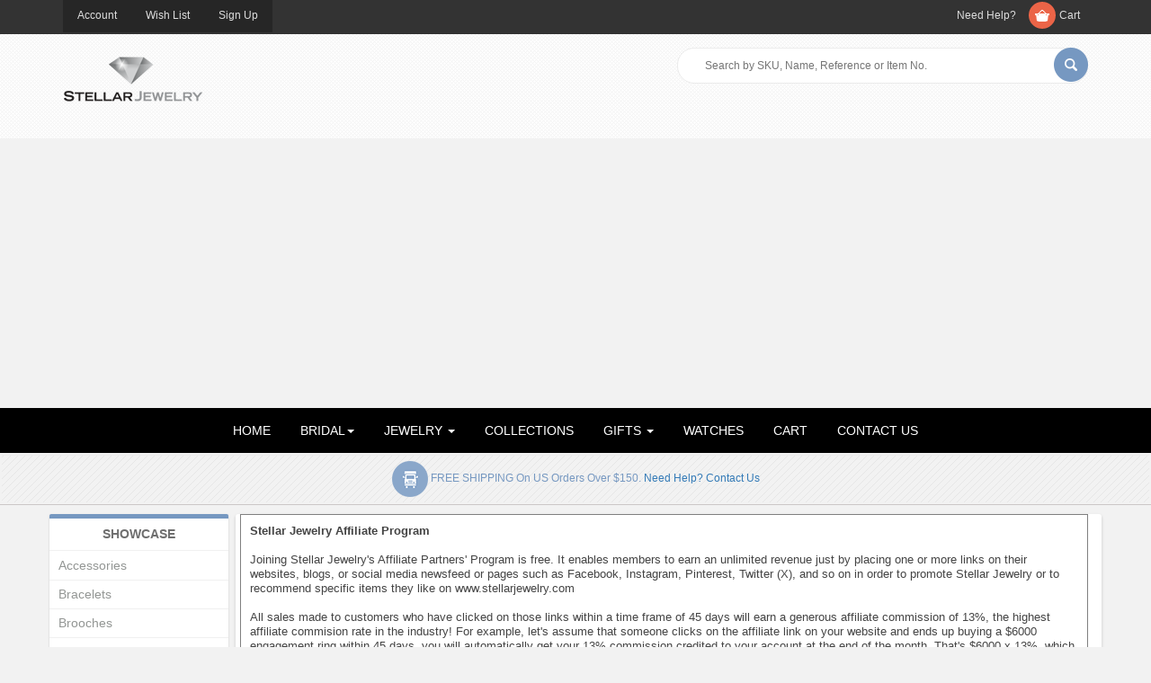

--- FILE ---
content_type: text/html; charset=UTF-8
request_url: https://www.stellarjewelry.com/affiliate.php
body_size: 21043
content:
<!DOCTYPE html><html><!-- #BeginTemplate "/Templates/main.dwt" --><!-- DW6 -->

<head>
	
	<script type="text/javascript">
    (function(c,l,a,r,i,t,y){
        c[a]=c[a]||function(){(c[a].q=c[a].q||[]).push(arguments)};
        t=l.createElement(r);t.async=1;t.src="https://www.clarity.ms/tag/"+i;
        y=l.getElementsByTagName(r)[0];y.parentNode.insertBefore(t,y);
    })(window, document, "clarity", "script", "477m3fov3m");
</script>
	
<!-- Global site tag (gtag.js) - Google Analytics -->
<script async src="https://www.googletagmanager.com/gtag/js?id=G-087DVZEPRN"></script>
<script>
  window.dataLayer = window.dataLayer || [];
  function gtag(){dataLayer.push(arguments);}
  gtag('js', new Date());

  gtag('config', 'G-087DVZEPRN');
</script>	
	
<!-- Global site tag (gtag.js) - Google Analytics -->
<script async src="https://www.googletagmanager.com/gtag/js?id=UA-1759301-1"></script>
<script>
  window.dataLayer = window.dataLayer || [];
  function gtag(){dataLayer.push(arguments);}
  gtag('js', new Date());

  gtag('config', 'UA-1759301-1');
</script>


<meta charset="UTF-8">

<meta name="viewport" content="width=device-width, maximum-scale=1.0, minimum-scale=1.0, initial-scale=1" />

<!-- #BeginEditable "doctitle" -->
<title>Stellar Jewelry Affiliate Program</title>
<meta name="description" content="Earn unlimited revenue by placing links on your website, blog, or social media news feed or page to advertise or promote Stellar Jewelry or specific products on www.stellarjewelry.com" />
	<meta http-equiv="content-language" content="en-us">
<!-- #EndEditable -->



<link rel="stylesheet" href="css/bootstrap.min.css" />

<link rel="stylesheet" href="css/font-awesome.min.css" />



<link rel="stylesheet" href="css/ectcart.css" />

<script type="text/javascript" src="js/ectcart.js"></script>



<link rel="stylesheet" href="css/style.css" />

<link rel="stylesheet" href="css/ectstyle.css" />

<link rel="stylesheet" href="css/ap-scroll-top.css" />



<!-- #BeginEditable "head" -->



<!-- #EndEditable -->

<script async src="https://pagead2.googlesyndication.com/pagead/js/adsbygoogle.js?client=ca-pub-1115934731107338"
     crossorigin="anonymous"></script>

</head>

<body>

<div class="wrapper"> 

  

  <!-- Header -->

  <div class="header"> 

    <!-- Top bar -->

    <div class="top">

      <div class="container">

        <div class="row">

          <div class="col-sm-8 left_link">

            <ul class="left_link">

              <li class="current"><a href="clientlogin.php">Account</a></li>

              <li class="current"><a href="cart.php?mode=sc&lid=">Wish List</a></li>

              <li class="current"><a href="cart.php?mode=newaccount">Sign Up</a></li>

            </ul>

          </div>

          <div class="col-sm-4 right_link">

            <ul>

             <li class="current"><a href="contact.php">Need Help?</a></li>

              <li class="cart_icon"><a href="cart.php">Cart</a></li>

            </ul>

          </div>

        </div>

      </div>

    </div>

    

    <!-- End top section --> 

    

    <!-- Logo & Search bar -->

   <div class="bottom">

      <div class="container">

        <div class="row">

          <div class="col-sm-7 col-md-7"> 

            <!-- Logo -->

             <div class="logo"><a href="index.php" title="Stellar Jewelry"><img src="images/logo.png" alt="Stellar Jewelry logo" /></a><br /><h2 class="slogan" id="America's #1 source of gold, platinum and silver jewelry including diamond engagement rings, wedding bands, earrings, pendants, necklaces, chains, bracelets"></h2></div>

            <!-- End logo section--> 

          </div>

          <div class="col-sm-5 col-md-5"> 

            

            <!-- Search -->

            <div class="searchBox">

              <form method="post" action="search.php">  

				<input type="hidden" name="posted" value="1">    

				<!--<input type="hidden" name="nobox" value="true"> -->

                <input type="text" class="search_input" name="stext" id="SearchProducts" placeholder="Search by SKU, Name, Reference or Item No.">

                <input class="btnSearch" type="submit" value="">

              </form>

            </div>

            <!-- End search fields--> 

            

          </div>

        </div>

      </div>

    </div>

    <!-- End bottom section --> 

    

  </div>

  <!-- End header section --> 

  <!-- Navigation -->

  <nav class="navbar navbar-default">

    <div class="container">

      <div class="navbar-header">

        <button aria-controls="navbar" aria-expanded="false" data-target="#navbar" data-toggle="collapse" class="navbar-toggle collapsed" type="button"> <span class="sr-only">Toggle navigation</span> <span class="icon-bar"></span> <span class="icon-bar"></span> <span class="icon-bar"></span> </button>

      </div>

      <div class="navbar-collapse collapse" id="navbar"> 

        <ul class="nav navbar-nav"> 

          <li><a href="index.php">HOME</a></li>

          <li class="dropdown full_width"><a aria-expanded="false" aria-haspopup="true" role="button" data-toggle="dropdown" class="dropdown-toggle" href="#">BRIDAL<span class="caret"></span></a>

            <div class="dropdown-menu  sub_menu">

              <div class="container">

                <div class="row_menu">

                  <div class="menu_col_4">  

                    <ul>

                      <li class="dropdown-header">Engagement &amp; Wedding</li>

						 <li><a href="new-bridal-jewelry.php">NEW Bridal Designs</a></li>

                         <li><a href="categories.php?cat=Wedding+Jewelry">Wedding Jewelry</a></li>

                            <li><a href="engagement-rings.php">Engagement Rings</a></li>

                            <li><a href="platinum-bridal-jewelry.php">Platinum Bridal Jewelry</a></li>
						<li><a href="products/Diamonds">Diamonds</a></li>
						<li><a href="products/Gemstones">Gemstones</a></li>
						<li><a href="products/Gemstones">Moissanite</a></li>
						<li><a href="products/Gemstones">Pearls</a></li>

                    </ul>

                  </div>

                  <div class="menu_col_4">

                  	<ul>

                      <li class="dropdown-header"><br></li>

                            <li><a href="flexible-bridal-collection.php">Flexible Bridal Collection</a></li>

                            <li><a href="bridal-mountings.php">Bridal Mountings</a></li>

                            <li><a href="wedding-bands.php">Wedding Bands</a></li>

                            <li><a href="category/Guards-Wraps-and-Enhancers">Guards, Wraps &amp; Enhancers</a></li>

                            <li><a href="products.php?cat=Religious+Wedding+Rings">Religious Wedding Rings</a></li>

                    </ul>

                  </div>

                  <div class="menu_col_4">

                  	<ul>

                      <li class="dropdown-header"><br></li>

                            <li><a href="quickshops.php">Bridal Quick Shops</a></li>

                            <li><a href="bridal-semi-mounts.php">Bridal Semi-Mounts</a></li>

                            <li><a href="anniversary-eternity-bands.php">Anniversary Bands</a></li>

                            <li><a href="anniversary-eternity-bands.php">Eternity Bands</a></li>

                            <li><a href="products.php?cat=Promise+Rings">Promise Rings</a></li>

                     </ul>

                  </div>

                  <div class="menu_col_4">

                  	<ul>       

                      <img class="wedjewelry1" src="http://stuller.scene7.com/is/image/Stuller?layer=0&src=ir(StullerRender/eb9ec744-6661-4ba9-9471-a57500dd2da9?obj=stones/g_Accent/diamonds/fullcut&show&obj=metals&color=bfbab8&rs=c..218.188.-37..e.250..255.-68..w...59...u8..116.......v8..153.130......&show&hei=640&wid=640&fmt=jpeg)&$list$" alt="" />

                    </ul>

                  </div>

                 

                </div>

              </div>

            </div>

          </li>

          

        <!--shop by category-->

         

          <li class="dropdown full_width"><a aria-expanded="false" aria-haspopup="true" role="button" data-toggle="dropdown" class="dropdown-toggle" href="#">JEWELRY <span class="caret"></span></a>

          <div class="dropdown-menu  sub_menu">

              <div class="container">

                <div class="row_menu">

                  

        

                  <div class="menu_col_4">

                  	<ul>

                      <li class="dropdown-header">Engagement</li>


                    <li><a href="womens-wedding-bands.php">Women's Wedding Bands</a></li>

                        <li><a href="mens-wedding-bands.php">Men's Wedding Bands</a></li>

                        <li><a href="engagement-rings.php">Engagement Rings</a></li>

                        <li><a href="quickshops.php">Quick Shops</a></li>
						<li><a href="products/Diamonds">Diamonds</a></li>
						<li><a href="products/Gemstones">Gemstones</a></li>
						<li><a href="products/Gemstones">Moissanite</a></li>
						<li><a href="products/Gemstones">Pearls</a></li>
                    </ul>
                  </div>

            <div class="menu_col_4">  

                    <ul>

                      <li class="dropdown-header">Shop by Category</li>

                    <li><a href="/products/deals">DEALS</a> </li>  	
					<li><a href="categories.php">Showcase</a> </li>

						 <li><a href="products.php">New Arrivals</a> </li>

                         <li><a href="products.php?cat=Featured+Products">Featured Products</a> </li>

                            <li><a href="categories.php?cat=Rings">Rings</a></li>

                            <li><a href="categories.php?cat=Earrings">Earrings</a></li>

                            <li><a href="categories.php?cat=Necklaces">Necklaces</a></li>

                            <li><a href="categories.php?cat=Pendants">Pendants</a></li>

                            <li><a href="category/Chains-and-Cords">Cords &amp; Chains</a></li>

                            <li><a href="categories.php?cat=Bracelets">Bracelets</a></li>

                            <li><a href="categories.php?cat=Brooches">Brooches &amp; Pins</a></li>

						<li><a href="category/Stellar-Collections">Collections</a></li>

                            <li><a href="lockets.php">Lockets</a></li>

                            <li><a href="products.php?cat=Monogram+Jewelry">Monogram Jewelry</a></li>

                            <li><a href="products.php?cat=Body+Jewelry">Body Jewelry</a></li>

                            <li><a href="categories.php?cat=Accessories">Accessories</a></li>

                            <li><a href="charms-and-dangles.php">Beads &amp; Charms</a></li>

                    </ul>

                  </div>

                  <div class="menu_col_4">

                  	<ul>

                      <li class="dropdown-header">Shop by Theme</li>

                            <li><a href="products.php?cat=Animal+Design+Jewelry">Animal Designs</a></li>

                        <li><a href="heart-jewelry.php">Heart Designs</a></li>

                        <li><a href="category/Teen-Child-and-Baby-Jewelry">Youth Jewelry</a></li>

                        <li><a href="categories.php?cat=Family+Jewelry">Family Jewelry</a></li>
						
						<li><a href="products/For-Him">Father's Day</a></li>

                        <li><a href="categories.php?cat=Mens+Jewelry">Men's Jewelry</a></li>

                        <li><a href="categories.php?cat=Religious+Jewelry">Religious &amp; Symbolic</a></li>

                        <li><a href="categories.php?cat=Medical+ID+Jewelry">Medical ID Jewelry</a></li>

                        <li><a href="products.php?cat=Body+Jewelry">Body Jewelry</a></li>

                        <li><a href="antique-jewelry.php">Antique, Vintage &amp; Filigree</a></li>

                        <li><a href="categories.php?cat=Patriotic+Jewelry">Patriotic Jewelry</a></li>

                        <li><a href="products/Personalized-Family-Jewelry">Personalized Jewelry</a></li>

                        <li><a href="categories.php?cat=Family+Jewelry">Mother's Day</a></li>
						<li><a href="products/Graduation">Graduation</a></li>
						<li><a href="products/Valentine">Valentine's Day</a></li>

                        

                    </ul>

                  </div>

                  <div class="menu_col_4">

                  	<ul><li class="dropdown-header">Shop by Material</li>

                       <li><a href="categories.php?cat=Contemporary+Metals">Contemporary Metals</a></li>

                        <li><a href="categories.php?cat=Cubic+Zirconia+Jewelry">Cubic Zirconia (CZ) Jewelry</a></li>

                        <li><a href="categories.php?cat=Gemstone+Jewelry">Gemstone Jewelry</a></li>

                        <li><a href="pearl-jewelry.php">Pearl Jewelry</a></li>

                        <li><a href="categories.php?cat=Sterling+Silver+Jewelry">Sterling Silver Jewelry</a></li>

                        <li><a href="categories.php?cat=Moissanite+Jewelry">Moissanite Jewelry</a></li>

                        <li><a href="categories.php?cat=Platinum+Jewelry"> Platinum Jewelry</a></li>  

                    </ul>

                  </div>

                 

                </div>

              </div>

            </div>

          </li>

          <!--end shop by category-->
   
			<!--shop by collection-->
        <li><a href="category/Stellar-Collections">COLLECTIONS</a></li>
         
          <!--end shop by collection-->

<!--start Gifts-->
   <li class="dropdown full_width"><a aria-expanded="false" aria-haspopup="true" role="button" data-toggle="dropdown" class="dropdown-toggle" href="#">GIFTS <span class="caret"></span></a>
          <div class="dropdown-menu  sub_menu">
              <div class="container">
                <div class="row_menu">
	  <div class="menu_col_4">
                  	<ul>
                      <li class="dropdown-header">Shop by Recipient</li>
					<li><a href="products/For-Friends">For Friends</a></li>
						<li><a href="products/For-Her">For Her</a></li>
							<li><a href="products/For-Him">For Him</a></li>
								<li><a href="products/For-Moms">For Moms</a></li>
									<li><a href="products/For-Toddlers-and-Teens">For Toddlers and Teens</a></li>
										<li><a href="products/For-Yourself">For Yourself</a></li>	
				</ul>
						</div>
					<div class="menu_col_4">  
                    <ul>
                      <li class="dropdown-header">Shop by Occasion</li>
					<li><a href="products/Anniversary">Anniversaries</a> </li>
					<li><a href="products/Anniversary-and-Milestones">Religious Milestones</a> </li>
					<li><a href="products/Baby-Shower">Baby Shower</a> </li>
					<li><a href="products/Birth-of-a-Child-Collection">Birth of a Child</a> </li>
					<li><a href="products/Birthday-and-Friendship">Birthday and Friendship</a> </li>
					<li><a href="products/Career-Moves">Career Moves</a> </li>
					<li><a href="products/Celebrate-Mom">Celebrate Mom</a> </li>
					
					
					</ul>
                  </div>
                  <div class="menu_col_4">
                  	<ul>
                      <li class="dropdown-header"></li>
					<li><a href="products/Father-of-the-Happy-Couple">Father of the Happy Couple</a> </li>
                        <li><a href="products/Mother-of-the-Happy-Couple">Mother of the Happy Couple</a></li>
						<li><a href="products/Memento-Gifts">Memento Gifts</a></li>
						<li><a href="products/Religious-Milestones">Religious Milestones</a></li>
						<li><a href="products/Grieving-and-Memorial-Jewelry">Remembrance</a></li>
						<li><a href="products/Weddings">Wedding Day Jewelry</a></li>
						<li><a href="category/Graduation-Gifts">Graduation Gifts</a></li>
						<li><a href="category/Gift-Shop">Gift Shop</a></li>
					
					</ul>
                  </div>
                </div>
              </div>
            </div>
          </li>
	  <!--End Gifts-->
	  <!--start Watches-->
          <li><a href="watches.php">WATCHES</a></li>
        <!--end Watches-->

          <!--<li class="dropdown"><a aria-expanded="false" aria-haspopup="true" role="button" data-toggle="dropdown" class="dropdown-toggle" href="#">Categories<span class="caret"></span></a>

            <ul class="dropdown-menu">

                <li class="dropdown-header">All Categories</li>

                 <li><a href="products.php">NEW Arrivals</a> </li>

                            <li><a href="categories.php?cat=Rings">Rings</a></li>

                            <li><a href="categories.php?cat=Earrings">Earrings</a></li>

                            <li><a href="categories.php?cat=Necklaces">Necklaces</a></li>

                            <li><a href="categories.php?cat=Pendants">Pendants</a></li>

                            <li><a href="categories.php?cat=Chains+%26+Cords">Cords &amp; Chains</a></li>

                            <li><a href="categories.php?cat=Bracelets">Bracelets</a></li>

                            <li><a href="categories.php?cat=Brooches">Brooches</a></li>

                            <li><a href="categories.php?cat=Ensembles">Ensembles</a></li>

                            <li><a href="lockets.php">Lockets</a></li>

                            <li><a href="products.php?cat=Monogram+Jewelry">Monogram Jewelry</a></li>

                            <li><a href="products.php?cat=Body+Jewelry">Body Jewelry</a></li>         

            </ul>-->

          

          

          <li><a href="cart.php">CART</a></li>
			<li><a href="contact.php">CONTACT US</a></li>

        </ul>

        </li>

        </ul>

      </div>

      <!--/.nav-collapse --> 

    </div>

  </nav>

  

  

  <div class="subnav_row"> <a href="#"><img src="images/home_ban1.png"  alt="FREE SHIPPING on US orders over $150"/></a> FREE SHIPPING on US orders over $150. <a href="contact.php">Need help? Contact Us</a><!--<a href="#"><img src="images/click_collect.png"  alt=""/></a> <a href="#"><img src="images/moneyback.png"  alt=""/></a>--> </div>

  



  <!-- End Navigation --> 

  

  <!-- Content section -->



<section class="category pd30">



    <div class="container">

        <div class="row">

<div class="col-sm-10 sidebar_right">

<!-- #BeginEditable "body" -->

						<form method="post" name="mainform" action="affiliate.php">
			<input type="hidden" name="act" id="act" value="xxx" />
			  <div class="ectdiv ectaffiliate">
				<div class="ectdivhead"><font size="2"><p style="text-align:left;"><b>Stellar Jewelry Affiliate Program</b><br><br>Joining Stellar Jewelry's Affiliate Partners' Program is free. It enables members to earn an unlimited revenue just by placing one or more links on their websites, blogs, or social media newsfeed or pages such as Facebook, Instagram, Pinterest, Twitter (X), and so on in order to promote Stellar Jewelry or to recommend specific items they like on www.stellarjewelry.com<br><br>All sales made to customers who have clicked on those links within a time frame of 45 days will earn a generous affiliate commission of 13%, the highest affiliate commision rate in the industry! For example, let's assume that someone clicks on the affiliate link on your website and ends up buying a $6000 engagement ring within 45 days, you will automatically get your 13% commission credited to your account at the end of the month. That's $6000 x 13%, which amounts to $780! Not bad for just posting a link on your website, social media newsfeed, or blog!<br><br>Apply today if you provide any of the following services: travel agents, music bands, wedding cakes, wedding dresses, wedding hair & makeup, wedding photographers, wedding planners, bar services & beverages, food caterers, danse lessons, decor & lighting, music DJ's, musicians, favors, florists, invitations, jewelers, officiants, photo booths, wedding venues, country clubs, rehearsal dinners, wedding dresses, tuxedo rentals, limos/limousines, videographers, or any other wedding or engagement related services.<br><br>Here's how it works:<br><br>* Once you sign up for a new affiliate account below, you will have a unique link with a special code to place on your website, blog, social media newsfeed or pages or even through your email, SMS or text messages such as Messenger, WhatsApp, Viber, etc.<br><br>* A 45-day cookie is automatically generated and stored on your referred visitors' computers. This could be a desktop, laptop, tablet, a smartphone or any other device with a Web browser. You will be automatically rewarded for all your referred visitors' purchases within 45 days. You don't have to follow up with them as the system discreetly tracks that for you. You will be able to check your commissions through your affiliate account at www.StellarJewelry.com<br><br>* Affiliate commissions are paid every two months. Payments are net of any customer returns, all shipping & handling fees, and taxes & duties if applicable.<br><br>Your referring affiliate URL will be in the form of https://www.stellarjewelry.com/category/?PARTNER=Your Affiliate ID<br><br>You can create Your Affiliate ID when you sign up to become an affiliate at https://www.stellarjewelry.com/affiliate.php<br><br>Let's assume that your Affiliate ID is  1234567. At the end of the referring link, you just add  ?PARTNER=1234567  to get your sales commision. It's that easy! The system will automatically send you an email every time your referring link leads to a sale on our site.<br><br>Here are some examples of referring affiliate links:<br><br>Example 1 (link to main Showcase):<br>If you are linking to our main Showcase located at https://www.stellarjewelry.com/category/<br>
Your referring URL will then be https://www.stellarjewelry.com/category/?PARTNER=1234567<br><br>Example 2 (link to individual product):<br>If you are linking to a specific product located at https://www.stellarjewelry.com/14K-White-6x4-mm-Oval-Engagement-Ring-Ref-20203325<br>Your referring URL will then be https://www.stellarjewelry.com/14K-White-6x4-mm-Oval-Engagement-Ring-Ref-20203325?PARTNER=1234567<br><br>Example 3 (link to a specific product category)<br>If you are linking to our Birthstone Mother's Rings category located at https://www.stellarjewelry.com/products/Birthstone-Mothers-Rings<br>Your referring URL will then be https://www.stellarjewelry.com/products/Birthstone-Mothers-Rings?PARTNER=1234567<br><br></p></font></div>
				<div class="ectdivcontainer">
				  <div class="ectdivleft">Affiliate ID</div>
				  <div class="ectdivright"><input type="text" name="affilid" size="20" value="" /></div>
				</div>
				<div class="ectdivcontainer">
				  <div class="ectdivleft">Password</div>
				  <div class="ectdivright"><input type="password" name="affilpw" size="20" value="" autocomplete="off" /></div>
				</div>
				<div class="ectdiv2column"><input type="button" value="Open new affiliate account" class="ectbutton newaffiliate" onclick="document.getElementById('act').value='newaffil';document.forms.mainform.submit();" /> <input type="submit" value="Login to your affiliate account" onclick="document.getElementById('act').value='affillogin'" class="ectbutton affiliatelogin" /></div>
			  </div>
			</form>

			 <!-- #EndEditable -->

              <div class="clearfix"></div>

             </div>

             

            <div class="col-sm-2a ">

            	<aside class="sidebar">

                

                



                    <div class="widget categorysidebar">

                   	 <h3 class="widget-title">Showcase</h3>

                    <div class="category-list">

                    
<ul class="ectverticalmenu2 ectmenu1" style="list-style:none"><li id="ect0_999"><a href="#">Accessories</a></li>
<li class="ectsub ectsub1" id="ect0_845"><a href="http://www.stellarjewelry.com/products/Batteries">&raquo; Batteries</a></li>
<li class="ectsub ectsub1" id="ect0_866"><a href="http://www.stellarjewelry.com/category/Findings">&raquo; Findings</a></li>
<li class="ectsub ectsub1" id="ect0_853"><a href="http://www.stellarjewelry.com/products/Fraternal-Trims">&raquo; Fraternal Trims</a></li>
<li class="ectsub ectsub1" id="ect0_852"><a href="http://www.stellarjewelry.com/products/Jewelry-Accessories">&raquo; Jewelry Accessories</a></li>
<li class="ectsub ectsub1" id="ect0_163"><a href="http://www.stellarjewelry.com/category/Medical-ID-Jewelry">&raquo; Medical ID Jewelry</a></li>
<li class="ectsub ectsub1" id="ect0_1004"><a href="http://www.stellarjewelry.com/category/Watch-Accessories">&raquo; Watch Accessories</a></li>
<li id="ect0_8"><a href="#">Bracelets</a></li>
<li class="ectsub ectsub1" id="ect0_10"><a href="http://www.stellarjewelry.com/products/Bangle-Bracelets">&raquo; Bangle Bracelets</a></li>
<li class="ectsub ectsub1" id="ect0_1139"><a href="http://www.stellarjewelry.com/category/Bracelets-for-Youths">&raquo; Bracelets for Youths</a></li>
<li class="ectsub ectsub1" id="ect0_11"><a href="http://www.stellarjewelry.com/products/Chain-Bracelets">&raquo; Chain Bracelets</a></li>
<li class="ectsub ectsub1" id="ect0_352"><a href="http://www.stellarjewelry.com/products/Chain-Charm-Bracelets">&raquo; Chain Charm Bracelets</a></li>
<li class="ectsub ectsub1" id="ect0_1001"><a href="http://www.stellarjewelry.com/category/Charms-for-Bracelets">&raquo; Charms for Bracelets</a></li>
<li class="ectsub ectsub1" id="ect0_1084"><a href="http://www.stellarjewelry.com/category/Contemporary-Metal-Bracelets">&raquo; Contemporary Metal Bracelets</a></li>
<li class="ectsub ectsub1" id="ect0_1082"><a href="https://www.stellarjewelry.com/products/CZ-Bracelets">&raquo; Cubic Zirconia Bracelets</a></li>
<li class="ectsub ectsub1" id="ect0_778"><a href="http://www.stellarjewelry.com/products/Diamond-Bangle-Bracelets">&raquo; Diamond Bangle Bracelets</a></li>
<li class="ectsub ectsub1" id="ect0_12"><a href="http://www.stellarjewelry.com/products/Diamond-Bracelets">&raquo; Diamond Bracelets</a></li>
<li class="ectsub ectsub1" id="ect0_1083"><a href="http://www.stellarjewelry.com/products/Gemstone-Bracelets">&raquo; Gemstone Bracelets</a></li>
<li class="ectsub ectsub1" id="ect0_671"><a href="http://www.stellarjewelry.com/products/Hinged-Bangle-Bracelets">&raquo; Hinged Bangle Bracelets</a></li>
<li class="ectsub ectsub1" id="ect0_13"><a href="http://www.stellarjewelry.com/products/Identity-Bracelets">&raquo; Identity Bracelets</a></li>
<li class="ectsub ectsub1" id="ect0_961"><a href="http://www.stellarjewelry.com/products/Leather-Bracelets">&raquo; Leather Bracelets</a></li>
<li class="ectsub ectsub1" id="ect0_672"><a href="http://www.stellarjewelry.com/products/Metal-Fashion-Bracelets">&raquo; Metal Fashion Bracelets</a></li>
<li class="ectsub ectsub1" id="ect0_1085"><a href="https://www.stellarjewelry.com/products/Moissanite-Ladies-Bracelets">&raquo; Moissanite Bracelets</a></li>
<li class="ectsub ectsub1" id="ect0_15"><a href="http://www.stellarjewelry.com/products/Pearl-Bracelets">&raquo; Pearl Bracelets</a></li>
<li class="ectsub ectsub1" id="ect0_1086"><a href="https://www.stellarjewelry.com/products/Family-Bracelets">&raquo; Personalized Bracelets</a></li>
<li class="ectsub ectsub1" id="ect0_1087"><a href="https://www.stellarjewelry.com/products/Religious-Bracelets">&raquo; Religious and Symbolic Bracelets</a></li>
<li class="ectsub ectsub1" id="ect0_900"><a href="http://www.stellarjewelry.com/products/Rubber-Bracelets">&raquo; Rubber Bracelets</a></li>
<li class="ectsub ectsub1" id="ect0_1089"><a href="http://www.stellarjewelry.com/category/Sterling-Silver-Bracelets">&raquo; Sterling Silver Bracelets</a></li>
<li id="ect0_88"><a href="#">Brooches</a></li>
<li class="ectsub ectsub1" id="ect0_89"><a href="http://www.stellarjewelry.com/products/Animal-Brooches">&raquo; Animal Brooches</a></li>
<li class="ectsub ectsub1" id="ect0_90"><a href="http://www.stellarjewelry.com/products/Diamond-Fashion-Brooches">&raquo; Diamond Fashion Brooches</a></li>
<li class="ectsub ectsub1" id="ect0_1090"><a href="http://www.stellarjewelry.com/products/Gemstone-Brooches">&raquo; Gemstone Brooches</a></li>
<li class="ectsub ectsub1" id="ect0_91"><a href="http://www.stellarjewelry.com/products/Gold-Fashion-Brooches">&raquo; Gold Fashion Brooches</a></li>
<li class="ectsub ectsub1" id="ect0_92"><a href="https://www.stellarjewelry.com/products/Heavens-Little-Messengers-Collection">&raquo; Heavens Little Messengers Brooches</a></li>
<li class="ectsub ectsub1" id="ect0_871"><a href="http://www.stellarjewelry.com/category/Pearl-Brooches">&raquo; Pearl Brooches</a></li>
<li class="ectsub ectsub1" id="ect0_1092"><a href="https://www.stellarjewelry.com/products/Silver-Brooches">&raquo; Sterling Silver Brooches</a></li>
<li id="ect0_315"><a href="#">Chains and Cords</a></li>
<li class="ectsub ectsub1" id="ect0_316"><a href="http://www.stellarjewelry.com/products/Anchor-Chains">&raquo; Anchor Chains</a></li>
<li class="ectsub ectsub1" id="ect0_317"><a href="http://www.stellarjewelry.com/products/Balloon-and-Popcorn-Chains">&raquo; Balloon and Popcorn Chains</a></li>
<li class="ectsub ectsub1" id="ect0_319"><a href="http://www.stellarjewelry.com/products/Basketweave-Chains">&raquo; Basketweave Chains</a></li>
<li class="ectsub ectsub1" id="ect0_320"><a href="http://www.stellarjewelry.com/products/Bead-Chains">&raquo; Bead Chains</a></li>
<li class="ectsub ectsub1" id="ect0_830"><a href="http://www.stellarjewelry.com/products/Bismark-Chains">&raquo; Bismark Chains</a></li>
<li class="ectsub ectsub1" id="ect0_321"><a href="http://www.stellarjewelry.com/products/Box-Chains">&raquo; Box Chains</a></li>
<li class="ectsub ectsub1" id="ect0_318"><a href="http://www.stellarjewelry.com/products/Brillantina-Chains">&raquo; Brillantina Chains</a></li>
<li class="ectsub ectsub1" id="ect0_322"><a href="http://www.stellarjewelry.com/products/Byzantine-Chains">&raquo; Byzantine Chains</a></li>
<li class="ectsub ectsub1" id="ect0_323"><a href="http://www.stellarjewelry.com/products/Cable-Chains">&raquo; Cable Chains</a></li>
<li class="ectsub ectsub1" id="ect0_324"><a href="http://www.stellarjewelry.com/products/Cascade-Chains">&raquo; Cascade Chains</a></li>
<li class="ectsub ectsub1" id="ect0_326"><a href="http://www.stellarjewelry.com/products/Cocoon-Chains">&raquo; Cocoon Chains</a></li>
<li class="ectsub ectsub1" id="ect0_327"><a href="http://www.stellarjewelry.com/products/Coiled-Chains">&raquo; Coiled Chains</a></li>
<li class="ectsub ectsub1" id="ect0_1037"><a href="http://www.stellarjewelry.com/category/Cords">&raquo; Cords</a></li>
<li class="ectsub ectsub1" id="ect0_328"><a href="http://www.stellarjewelry.com/products/Curb-Chains">&raquo; Curb Chains</a></li>
<li class="ectsub ectsub1" id="ect0_832"><a href="http://www.stellarjewelry.com/products/Endless-Chains">&raquo; Endless Chains</a></li>
<li class="ectsub ectsub1" id="ect0_330"><a href="http://www.stellarjewelry.com/products/Fancy-Chain-Bracelets">&raquo; Fancy Chain Bracelets</a></li>
<li class="ectsub ectsub1" id="ect0_831"><a href="http://www.stellarjewelry.com/products/Fashion-Anklets">&raquo; Fashion Anklets</a></li>
<li class="ectsub ectsub1" id="ect0_331"><a href="http://www.stellarjewelry.com/products/Fashion-Chains">&raquo; Fashion Chains</a></li>
<li class="ectsub ectsub1" id="ect0_332"><a href="http://www.stellarjewelry.com/products/Figaro-Chains">&raquo; Figaro Chains</a></li>
<li class="ectsub ectsub1" id="ect0_333"><a href="http://www.stellarjewelry.com/products/Foxtail-Chains">&raquo; Foxtail Chains</a></li>
<li class="ectsub ectsub1" id="ect0_334"><a href="http://www.stellarjewelry.com/products/Heart-Chains">&raquo; Heart Chains</a></li>
<li class="ectsub ectsub1" id="ect0_335"><a href="http://www.stellarjewelry.com/products/Herringbone-Chains">&raquo; Herringbone Chains</a></li>
<li class="ectsub ectsub1" id="ect0_337"><a href="http://www.stellarjewelry.com/products/Link-Chains">&raquo; Link Chains</a></li>
<li class="ectsub ectsub1" id="ect0_338"><a href="http://www.stellarjewelry.com/products/Mesh-Chains">&raquo; Mesh Chains</a></li>
<li class="ectsub ectsub1" id="ect0_1252"><a href="http://www.stellarjewelry.com/products/Miami-Cuban-Link-Chains">&raquo; Miami Cuban Link Chains</a></li>
<li class="ectsub ectsub1" id="ect0_339"><a href="http://www.stellarjewelry.com/products/Nugget-Chains">&raquo; Nugget Chains</a></li>
<li class="ectsub ectsub1" id="ect0_340"><a href="http://www.stellarjewelry.com/products/Omega-Chains">&raquo; Omega Chains</a></li>
<li class="ectsub ectsub1" id="ect0_341"><a href="http://www.stellarjewelry.com/products/Palma-Chains">&raquo; Palma Chains</a></li>
<li class="ectsub ectsub1" id="ect0_342"><a href="http://www.stellarjewelry.com/products/Pearl-Chains">&raquo; Pearl Chains</a></li>
<li class="ectsub ectsub1" id="ect0_343"><a href="http://www.stellarjewelry.com/products/Rolo-Chains">&raquo; Rolo Chains</a></li>
<li class="ectsub ectsub1" id="ect0_344"><a href="http://www.stellarjewelry.com/products/Rope-Chains">&raquo; Rope Chains</a></li>
<li class="ectsub ectsub1" id="ect0_345"><a href="http://www.stellarjewelry.com/products/Serpentine-Chains">&raquo; Serpentine Chains</a></li>
<li class="ectsub ectsub1" id="ect0_346"><a href="http://www.stellarjewelry.com/products/Shadbelly-Chains">&raquo; Shadbelly Chains</a></li>
<li class="ectsub ectsub1" id="ect0_347"><a href="http://www.stellarjewelry.com/products/Silk-Flex-Chains">&raquo; Silk Flex Chains</a></li>
<li class="ectsub ectsub1" id="ect0_348"><a href="http://www.stellarjewelry.com/products/Singapore-Chains">&raquo; Singapore Chains</a></li>
<li class="ectsub ectsub1" id="ect0_349"><a href="http://www.stellarjewelry.com/products/Snake-Chains">&raquo; Snake Chains</a></li>
<li class="ectsub ectsub1" id="ect0_829"><a href="http://www.stellarjewelry.com/products/Stainless-Steel-Chains">&raquo; Stainless Steel Chains</a></li>
<li class="ectsub ectsub1" id="ect0_350"><a href="http://www.stellarjewelry.com/products/Station-Necklaces">&raquo; Station Necklaces</a></li>
<li class="ectsub ectsub1" id="ect0_351"><a href="http://www.stellarjewelry.com/products/Wheat-Chains">&raquo; Wheat Chains</a></li>
<li id="ect0_1093"><a href="http://www.stellarjewelry.com/products/Charms-and-Dangles">Charms and Dangles</a></li>
<li id="ect0_932"><a href="#">Contemporary Metals</a></li>
<li class="ectsub ectsub1" id="ect0_937"><a href="https://www.stellarjewelry.com/products/Ceramic-Couture-Wedding-Bands">&raquo; Ceramic Couture Wedding Bands</a></li>
<li class="ectsub ectsub1" id="ect0_1101"><a href="http://www.stellarjewelry.com/category/Contemporary-Bracelets">&raquo; Contemporary Bracelets</a></li>
<li class="ectsub ectsub1" id="ect0_1102"><a href="http://www.stellarjewelry.com/category/Contemporary-Metal-Jewelry-for-Men">&raquo; Contemporary Metal Jewelry for Men</a></li>
<li class="ectsub ectsub1" id="ect0_942"><a href="http://www.stellarjewelry.com/products/Crosses">&raquo; Crosses</a></li>
<li class="ectsub ectsub1" id="ect0_941"><a href="http://www.stellarjewelry.com/products/Dog-Tags">&raquo; Dog Tags</a></li>
<li class="ectsub ectsub1" id="ect0_936"><a href="http://www.stellarjewelry.com/products/Dura-Tungsten-Wedding-Bands">&raquo; Dura Tungsten Wedding Bands</a></li>
<li class="ectsub ectsub1" id="ect0_945"><a href="http://www.stellarjewelry.com/products/Earrings-by-Amalfi">&raquo; Earrings by Amalfi</a></li>
<li class="ectsub ectsub1" id="ect0_943"><a href="http://www.stellarjewelry.com/products/Fashion-Pendants">&raquo; Fashion Pendants</a></li>
<li class="ectsub ectsub1" id="ect0_964"><a href="http://www.stellarjewelry.com/products/Joyas-Alternativa-Jewelry">&raquo; Joyas Alternativa Jewelry</a></li>
<li class="ectsub ectsub1" id="ect0_956"><a href="http://www.stellarjewelry.com/products/Key-Rings-for-Men">&raquo; Key Rings for Men</a></li>
<li class="ectsub ectsub1" id="ect0_947"><a href="http://www.stellarjewelry.com/products/Necklaces-by-Amalfi">&raquo; Necklaces by Amalfi</a></li>
<li class="ectsub ectsub1" id="ect0_946"><a href="http://www.stellarjewelry.com/products/Pendants-by-Amalfi">&raquo; Pendants by Amalfi</a></li>
<li class="ectsub ectsub1" id="ect0_948"><a href="http://www.stellarjewelry.com/products/Rings-by-Amalfi">&raquo; Rings by Amalfi</a></li>
<li class="ectsub ectsub1" id="ect0_955"><a href="http://www.stellarjewelry.com/products/Stainless-Steel-Chains-for-Men">&raquo; Stainless Steel Chains for Men</a></li>
<li class="ectsub ectsub1" id="ect0_957"><a href="http://www.stellarjewelry.com/products/Stainless-Steel-Cuff-Links">&raquo; Stainless Steel Cuff Links</a></li>
<li class="ectsub ectsub1" id="ect0_958"><a href="http://www.stellarjewelry.com/products/Stainless-Steel-Money-Clips">&raquo; Stainless Steel Money Clips</a></li>
<li class="ectsub ectsub1" id="ect0_959"><a href="http://www.stellarjewelry.com/products/Stainless-Steel-Rings-for-Men">&raquo; Stainless Steel Rings for Men</a></li>
<li id="ect0_619"><a href="#">Cubic Zirconia Jewelry</a></li>
<li class="ectsub ectsub1" id="ect0_620"><a href="http://www.stellarjewelry.com/products/CZ-Bracelets">&raquo; CZ Bracelets</a></li>
<li class="ectsub ectsub1" id="ect0_622"><a href="http://www.stellarjewelry.com/category/CZ-Earrings">&raquo; CZ Earrings</a></li>
<li class="ectsub ectsub1" id="ect0_623"><a href="http://www.stellarjewelry.com/products/CZ-Necklaces">&raquo; CZ Necklaces</a></li>
<li class="ectsub ectsub1" id="ect0_624"><a href="http://www.stellarjewelry.com/category/CZ-Pendants">&raquo; CZ Pendants</a></li>
<li class="ectsub ectsub1" id="ect0_625"><a href="http://www.stellarjewelry.com/category/CZ-Rings">&raquo; CZ Rings</a></li>
<li id="ect0_1251"><a href="http://www.stellarjewelry.com/products/Deals">Deals</a></li>
<li id="ect0_1140"><a href="http://www.stellarjewelry.com/products/Diamonds">Diamonds</a></li>
<li id="ect0_119"><a href="#">Earrings</a></li>
<li class="ectsub ectsub1" id="ect0_120"><a href="http://www.stellarjewelry.com/products/Antique-Earrings">&raquo; Antique Earrings</a></li>
<li class="ectsub ectsub1" id="ect0_843"><a href="http://www.stellarjewelry.com/products/Ball-Earrings">&raquo; Ball Earrings</a></li>
<li class="ectsub ectsub1" id="ect0_1127"><a href="http://www.stellarjewelry.com/products/Birthstone-Earrings">&raquo; Birthstone Earrings</a></li>
<li class="ectsub ectsub1" id="ect0_840"><a href="http://www.stellarjewelry.com/products/Blomdahl-Skin-Friendly-Titanium-Earrings">&raquo; Blomdahl Skin Friendly Titanium Earrings</a></li>
<li class="ectsub ectsub1" id="ect0_991"><a href="http://www.stellarjewelry.com/category/Cubic-Zirconia-Earrings">&raquo; Cubic Zirconia Earrings</a></li>
<li class="ectsub ectsub1" id="ect0_673"><a href="http://www.stellarjewelry.com/products/Dangle-Earrings">&raquo; Dangle Earrings</a></li>
<li class="ectsub ectsub1" id="ect0_707"><a href="http://www.stellarjewelry.com/products/Diamond-Ear-Trims">&raquo; Diamond Ear Trims</a></li>
<li class="ectsub ectsub1" id="ect0_131"><a href="http://www.stellarjewelry.com/category/Diamond-Earrings">&raquo; Diamond Earrings</a></li>
<li class="ectsub ectsub1" id="ect0_137"><a href="http://www.stellarjewelry.com/products/Earring-Backs-and-Posts">&raquo; Earring Backs and Posts</a></li>
<li class="ectsub ectsub1" id="ect0_138"><a href="http://www.stellarjewelry.com/products/Earring-Dangles">&raquo; Earring Dangles</a></li>
<li class="ectsub ectsub1" id="ect0_145"><a href="http://www.stellarjewelry.com/products/Earring-Hooplets">&raquo; Earring Hooplets</a></li>
<li class="ectsub ectsub1" id="ect0_875"><a href="http://www.stellarjewelry.com/category/Earring-Jackets">&raquo; Earring Jackets</a></li>
<li class="ectsub ectsub1" id="ect0_1062"><a href="http://www.stellarjewelry.com/category/Gemstone-Earrings">&raquo; Gemstone Earrings</a></li>
<li class="ectsub ectsub1" id="ect0_706"><a href="http://www.stellarjewelry.com/products/Gold-Ear-Trims">&raquo; Gold Ear Trims</a></li>
<li class="ectsub ectsub1" id="ect0_140"><a href="http://www.stellarjewelry.com/products/Gold-Fashion-Earrings">&raquo; Gold Fashion Earrings</a></li>
<li class="ectsub ectsub1" id="ect0_141"><a href="http://www.stellarjewelry.com/products/Hinged-Earrings">&raquo; Hinged Earrings</a></li>
<li class="ectsub ectsub1" id="ect0_856"><a href="https://www.stellarjewelry.com/products/Diamond-Hoop-Earrings">&raquo; Hoop Diamond Earrings</a></li>
<li class="ectsub ectsub1" id="ect0_142"><a href="http://www.stellarjewelry.com/products/Hoop-Earrings">&raquo; Hoop Earrings</a></li>
<li class="ectsub ectsub1" id="ect0_144"><a href="http://www.stellarjewelry.com/products/Lever-Back-Earrings">&raquo; Lever Back Earrings</a></li>
<li class="ectsub ectsub1" id="ect0_841"><a href="http://www.stellarjewelry.com/products/Palladium-Plated-Earrings">&raquo; Palladium Plated Earrings</a></li>
<li class="ectsub ectsub1" id="ect0_868"><a href="http://www.stellarjewelry.com/category/Pearl-Earrings">&raquo; Pearl Earrings</a></li>
<li class="ectsub ectsub1" id="ect0_1069"><a href="https://www.stellarjewelry.com/products/Religious-Gold-Earrings">&raquo; Religious Earrings</a></li>
<li class="ectsub ectsub1" id="ect0_1067"><a href="http://www.stellarjewelry.com/products/Sterling-Silver-Earrings">&raquo; Sterling Silver Earrings</a></li>
<li class="ectsub ectsub1" id="ect0_674"><a href="http://www.stellarjewelry.com/products/Threader-Earrings">&raquo; Threader Earrings</a></li>
<li class="ectsub ectsub1" id="ect0_851"><a href="http://www.stellarjewelry.com/products/Wire-Earrings">&raquo; Wire Earrings</a></li>
<li class="ectsub ectsub1" id="ect0_1070"><a href="https://www.stellarjewelry.com/products/Teen-Earrings">&raquo; Youth Earrings</a></li>
<li id="ect0_211"><a href="#">Ensembles</a></li>
<li class="ectsub ectsub1" id="ect0_117"><a href="http://www.stellarjewelry.com/products/Color-Fashion-Ensembles">&raquo; Color Fashion Ensembles</a></li>
<li class="ectsub ectsub1" id="ect0_118"><a href="http://www.stellarjewelry.com/products/Diamond-Fashion-Ensembles">&raquo; Diamond Fashion Ensembles</a></li>
<li class="ectsub ectsub1" id="ect0_166"><a href="http://www.stellarjewelry.com/products/Metal-Fashion-Ensembles">&raquo; Metal Fashion Ensembles</a></li>
<li class="ectsub ectsub1" id="ect0_178"><a href="http://www.stellarjewelry.com/products/Pearl-Ensembles">&raquo; Pearl Ensembles</a></li>
<li class="ectsub ectsub1" id="ect0_253"><a href="http://www.stellarjewelry.com/products/Vintage-Designs">&raquo; Vintage Designs</a></li>
<li id="ect0_687"><a href="#">Family Jewelry</a></li>
<li class="ectsub ectsub1" id="ect0_1021"><a href="http://www.stellarjewelry.com/products/Animal-Design-Jewelry">&raquo; Animal Design Jewelry</a></li>
<li class="ectsub ectsub1" id="ect0_696"><a href="http://www.stellarjewelry.com/products/Birthstone-Mothers-Pendants">&raquo; Birthstone Mothers Pendants</a></li>
<li class="ectsub ectsub1" id="ect0_697"><a href="http://www.stellarjewelry.com/products/Birthstone-Mothers-Rings">&raquo; Birthstone Mothers Rings</a></li>
<li class="ectsub ectsub1" id="ect0_701"><a href="http://www.stellarjewelry.com/products/Birthstone-Stackable-Rings">&raquo; Birthstone Stackable Rings</a></li>
<li class="ectsub ectsub1" id="ect0_7"><a href="http://www.stellarjewelry.com/products/Body-Jewelry">&raquo; Body Jewelry</a></li>
<li class="ectsub ectsub1" id="ect0_690"><a href="http://www.stellarjewelry.com/products/Family-Bracelets">&raquo; Family Bracelets</a></li>
<li class="ectsub ectsub1" id="ect0_692"><a href="http://www.stellarjewelry.com/products/Family-Pendants">&raquo; Family Pendants</a></li>
<li class="ectsub ectsub1" id="ect0_888"><a href="http://www.stellarjewelry.com/products/Gemstone-Charms">&raquo; Gemstone Charms</a></li>
<li class="ectsub ectsub1" id="ect0_693"><a href="http://www.stellarjewelry.com/products/Heavens-Little-Messengers-Collection">&raquo; Heavens Little Messengers Collection</a></li>
<li class="ectsub ectsub1" id="ect0_694"><a href="http://www.stellarjewelry.com/products/Inspirational-Blessings-Collection">&raquo; Inspirational Blessings Collection</a></li>
<li class="ectsub ectsub1" id="ect0_889"><a href="http://www.stellarjewelry.com/products/Metal-Fashion-Charms">&raquo; Metal Fashion Charms</a></li>
<li class="ectsub ectsub1" id="ect0_695"><a href="http://www.stellarjewelry.com/products/Mother-and-Child-Collection">&raquo; Mother and Child Collection</a></li>
<li class="ectsub ectsub1" id="ect0_698"><a href="http://www.stellarjewelry.com/products/My-Tree-Collection">&raquo; My Tree Collection</a></li>
<li class="ectsub ectsub1" id="ect0_699"><a href="http://www.stellarjewelry.com/products/Personalized-Family-Jewelry">&raquo; Personalized Family Jewelry</a></li>
<li class="ectsub ectsub1" id="ect0_703"><a href="http://www.stellarjewelry.com/products/The-Mothers-Key-Collection">&raquo; The Mothers Key Collection</a></li>
<li class="ectsub ectsub1" id="ect0_1098"><a href="https://www.stellarjewelry.com/products/Teen-Child-and-Baby-Jewelry">&raquo; Youth Jewelry</a></li>
<li id="ect0_1130"><a href="#">Fashion Pearl Jewelry</a></li>
<li class="ectsub ectsub1" id="ect0_1131"><a href="http://www.stellarjewelry.com/products/Pearl-Bracelets">&raquo; Bracelets with Pearls</a></li>
<li class="ectsub ectsub1" id="ect0_1132"><a href="http://www.stellarjewelry.com/category/Brooches-with-Pearls">&raquo; Brooches with Pearls</a></li>
<li class="ectsub ectsub1" id="ect0_1133"><a href="http://www.stellarjewelry.com/products/Pearl-Chains">&raquo; Chains with Pearls</a></li>
<li class="ectsub ectsub1" id="ect0_1134"><a href="http://www.stellarjewelry.com/category/Earrings-with-Pearls">&raquo; Earrings with Pearls</a></li>
<li class="ectsub ectsub1" id="ect0_1135"><a href="http://www.stellarjewelry.com/products/Pearl-Ensembles">&raquo; Ensembles with Pearls</a></li>
<li class="ectsub ectsub1" id="ect0_1136"><a href="http://www.stellarjewelry.com/category/Necklaces-with-Pearls">&raquo; Necklaces with Pearls</a></li>
<li class="ectsub ectsub1" id="ect0_1137"><a href="http://www.stellarjewelry.com/category/Pendants-with-Pearls">&raquo; Pendants with Pearls</a></li>
<li class="ectsub ectsub1" id="ect0_1138"><a href="http://www.stellarjewelry.com/category/Rings-with-Pearls">&raquo; Rings with Pearls</a></li>
<li id="ect0_1014"><a href="http://www.stellarjewelry.com/products/Featured-Products">Featured Products</a></li>
<li id="ect0_788"><a href="#">Gemstone Jewelry</a></li>
<li class="ectsub ectsub1" id="ect0_789"><a href="http://www.stellarjewelry.com/products/Alexandrite-Chatham-Created">&raquo; Alexandrite Chatham Created</a></li>
<li class="ectsub ectsub1" id="ect0_790"><a href="http://www.stellarjewelry.com/products/Amethyst">&raquo; Amethyst</a></li>
<li class="ectsub ectsub1" id="ect0_818"><a href="http://www.stellarjewelry.com/products/Aquamarine">&raquo; Aquamarine</a></li>
<li class="ectsub ectsub1" id="ect0_905"><a href="http://www.stellarjewelry.com/products/Black-Spinel">&raquo; Black Spinel</a></li>
<li class="ectsub ectsub1" id="ect0_1026"><a href="http://www.stellarjewelry.com/products/Bloodstone">&raquo; Bloodstone</a></li>
<li class="ectsub ectsub1" id="ect0_908"><a href="http://www.stellarjewelry.com/products/Blue-Zircon">&raquo; Blue Zircon</a></li>
<li class="ectsub ectsub1" id="ect0_791"><a href="http://www.stellarjewelry.com/products/Cameo">&raquo; Cameo</a></li>
<li class="ectsub ectsub1" id="ect0_1027"><a href="http://www.stellarjewelry.com/products/Carnelian">&raquo; Carnelian</a></li>
<li class="ectsub ectsub1" id="ect0_792"><a href="http://www.stellarjewelry.com/products/Chalcedony">&raquo; Chalcedony</a></li>
<li class="ectsub ectsub1" id="ect0_793"><a href="http://www.stellarjewelry.com/products/Citrine">&raquo; Citrine</a></li>
<li class="ectsub ectsub1" id="ect0_1028"><a href="http://www.stellarjewelry.com/products/Coral">&raquo; Coral</a></li>
<li class="ectsub ectsub1" id="ect0_988"><a href="http://www.stellarjewelry.com/category/Cubic-Zirconia-CZ">&raquo; Cubic Zirconia CZ</a></li>
<li class="ectsub ectsub1" id="ect0_795"><a href="http://www.stellarjewelry.com/products/Emerald">&raquo; Emerald</a></li>
<li class="ectsub ectsub1" id="ect0_880"><a href="http://www.stellarjewelry.com/category/Garnet">&raquo; Garnet</a></li>
<li class="ectsub ectsub1" id="ect0_1029"><a href="http://www.stellarjewelry.com/products/Hematite">&raquo; Hematite</a></li>
<li class="ectsub ectsub1" id="ect0_799"><a href="http://www.stellarjewelry.com/products/Iolite">&raquo; Iolite</a></li>
<li class="ectsub ectsub1" id="ect0_881"><a href="http://www.stellarjewelry.com/category/Jade">&raquo; Jade</a></li>
<li class="ectsub ectsub1" id="ect0_801"><a href="http://www.stellarjewelry.com/products/Lapis">&raquo; Lapis</a></li>
<li class="ectsub ectsub1" id="ect0_1030"><a href="http://www.stellarjewelry.com/products/Moonstone">&raquo; Moonstone</a></li>
<li class="ectsub ectsub1" id="ect0_898"><a href="http://www.stellarjewelry.com/products/Morganite">&raquo; Morganite</a></li>
<li class="ectsub ectsub1" id="ect0_802"><a href="http://www.stellarjewelry.com/products/Mother-of-Pearl">&raquo; Mother of Pearl</a></li>
<li class="ectsub ectsub1" id="ect0_803"><a href="http://www.stellarjewelry.com/products/Multi-Color-Gemstones">&raquo; Multi Color Gemstones</a></li>
<li class="ectsub ectsub1" id="ect0_804"><a href="http://www.stellarjewelry.com/products/Onyx">&raquo; Onyx</a></li>
<li class="ectsub ectsub1" id="ect0_805"><a href="http://www.stellarjewelry.com/products/Opal">&raquo; Opal</a></li>
<li class="ectsub ectsub1" id="ect0_806"><a href="http://www.stellarjewelry.com/products/Peridot">&raquo; Peridot</a></li>
<li class="ectsub ectsub1" id="ect0_879"><a href="http://www.stellarjewelry.com/category/Quartz">&raquo; Quartz</a></li>
<li class="ectsub ectsub1" id="ect0_807"><a href="http://www.stellarjewelry.com/products/Ruby">&raquo; Ruby</a></li>
<li class="ectsub ectsub1" id="ect0_876"><a href="http://www.stellarjewelry.com/category/Sapphire">&raquo; Sapphire</a></li>
<li class="ectsub ectsub1" id="ect0_812"><a href="http://www.stellarjewelry.com/products/Tanzanite">&raquo; Tanzanite</a></li>
<li class="ectsub ectsub1" id="ect0_1031"><a href="http://www.stellarjewelry.com/products/Tigereye">&raquo; Tigereye</a></li>
<li class="ectsub ectsub1" id="ect0_878"><a href="http://www.stellarjewelry.com/category/Topaz">&raquo; Topaz</a></li>
<li class="ectsub ectsub1" id="ect0_877"><a href="http://www.stellarjewelry.com/category/Tourmaline">&raquo; Tourmaline</a></li>
<li class="ectsub ectsub1" id="ect0_817"><a href="http://www.stellarjewelry.com/products/Turquoise">&raquo; Turquoise</a></li>
<li id="ect0_1254"><a href="http://www.stellarjewelry.com/products/Gemstones">Gemstones</a></li>
<li id="ect0_375"><a href="#">Gift Shop</a></li>
<li class="ectsub ectsub1" id="ect0_1319"><a href="http://www.stellarjewelry.com/products/Holiday-Gifts">&raquo; Holiday Gifts</a></li>
<li class="ectsub ectsub1" id="ect0_383"><a href="http://www.stellarjewelry.com/products/Key-Chains">&raquo; Key Chains</a></li>
<li class="ectsub ectsub1" id="ect0_385"><a href="http://www.stellarjewelry.com/products/Money-Clips">&raquo; Money Clips</a></li>
<li class="ectsub ectsub1" id="ect0_386"><a href="http://www.stellarjewelry.com/products/Roses">&raquo; Roses</a></li>
<li class="ectsub ectsub1" id="ect0_1263"><a href="http://www.stellarjewelry.com/category/Shop-by-Occasion">&raquo; Shop by Occasion</a></li>
<li class="ectsub ectsub1" id="ect0_1256"><a href="http://www.stellarjewelry.com/category/Shop-by-Recipient">&raquo; Shop by Recipient</a></li>
<li class="ectsub ectsub1" id="ect0_1115"><a href="http://www.stellarjewelry.com/category/Valentine%27s-Day">&raquo; Valentine's Day</a></li>
<li class="ectsub ectsub1" id="ect0_389"><a href="http://www.stellarjewelry.com/products/Vases">&raquo; Vases</a></li>
<li class="ectsub ectsub1" id="ect0_390"><a href="http://www.stellarjewelry.com/products/Vivian-Alexander-Collection">&raquo; Vivian Alexander Collection</a></li>
<li class="ectsub ectsub1" id="ect0_391"><a href="http://www.stellarjewelry.com/products/Watch-Winders">&raquo; Watch Winders</a></li>
<li id="ect0_1253"><a href="http://www.stellarjewelry.com/products/Graduation">Graduation</a></li>
<li id="ect0_149"><a href="#">Mens Jewelry</a></li>
<li class="ectsub ectsub1" id="ect0_150"><a href="http://www.stellarjewelry.com/products/Mens-Belcher-Rings">&raquo; Mens Belcher Rings</a></li>
<li class="ectsub ectsub1" id="ect0_151"><a href="http://www.stellarjewelry.com/products/Mens-Bracelets">&raquo; Mens Bracelets</a></li>
<li class="ectsub ectsub1" id="ect0_152"><a href="http://www.stellarjewelry.com/products/Mens-Cluster-Rings">&raquo; Mens Cluster Rings</a></li>
<li class="ectsub ectsub1" id="ect0_965"><a href="http://www.stellarjewelry.com/category/Mens-Contemporary-Jewelry">&raquo; Mens Contemporary Jewelry</a></li>
<li class="ectsub ectsub1" id="ect0_154"><a href="http://www.stellarjewelry.com/products/Mens-Cuff-Links">&raquo; Mens Cuff Links</a></li>
<li class="ectsub ectsub1" id="ect0_155"><a href="http://www.stellarjewelry.com/products/Mens-Diamond-Bands">&raquo; Mens Diamond Bands</a></li>
<li class="ectsub ectsub1" id="ect0_156"><a href="http://www.stellarjewelry.com/products/Mens-Diamond-Rings">&raquo; Mens Diamond Rings</a></li>
<li class="ectsub ectsub1" id="ect0_860"><a href="http://www.stellarjewelry.com/products/Mens-Diamond-Tapered-Bands">&raquo; Mens Diamond Tapered Bands</a></li>
<li class="ectsub ectsub1" id="ect0_153"><a href="http://www.stellarjewelry.com/products/Mens-Gemstone-Rings">&raquo; Mens Gemstone Rings</a></li>
<li class="ectsub ectsub1" id="ect0_157"><a href="http://www.stellarjewelry.com/category/Mens-Key-Chains">&raquo; Mens Key Chains</a></li>
<li class="ectsub ectsub1" id="ect0_158"><a href="http://www.stellarjewelry.com/products/Mens-Money-Clips">&raquo; Mens Money Clips</a></li>
<li class="ectsub ectsub1" id="ect0_1096"><a href="http://www.stellarjewelry.com/products/Mens-Neckwear">&raquo; Mens Neckwear</a></li>
<li class="ectsub ectsub1" id="ect0_159"><a href="http://www.stellarjewelry.com/products/Mens-Plain-Bands">&raquo; Mens Plain Bands</a></li>
<li class="ectsub ectsub1" id="ect0_160"><a href="http://www.stellarjewelry.com/products/Mens-Signet-Rings">&raquo; Mens Signet Rings</a></li>
<li class="ectsub ectsub1" id="ect0_161"><a href="http://www.stellarjewelry.com/products/Mens-Tie-Clips">&raquo; Mens Tie Clips</a></li>
<li class="ectsub ectsub1" id="ect0_1097"><a href="http://www.stellarjewelry.com/category/Mens-Watch-Accessories">&raquo; Mens Watch Accessories</a></li>
<li id="ect0_97"><a href="#">Moissanite Jewelry</a></li>
<li class="ectsub ectsub1" id="ect0_99"><a href="http://www.stellarjewelry.com/category/Moissanite-Earrings">&raquo; Moissanite Earrings</a></li>
<li class="ectsub ectsub1" id="ect0_865"><a href="http://www.stellarjewelry.com/products/Moissanite-Ensembles">&raquo; Moissanite Ensembles</a></li>
<li class="ectsub ectsub1" id="ect0_98"><a href="http://www.stellarjewelry.com/products/Moissanite-Ladies-Bracelets">&raquo; Moissanite Ladies Bracelets</a></li>
<li class="ectsub ectsub1" id="ect0_782"><a href="http://www.stellarjewelry.com/products/Moissanite-Mens-Bracelets">&raquo; Moissanite Mens Bracelets</a></li>
<li class="ectsub ectsub1" id="ect0_779"><a href="http://www.stellarjewelry.com/products/Moissanite-Necklaces">&raquo; Moissanite Necklaces</a></li>
<li class="ectsub ectsub1" id="ect0_106"><a href="http://www.stellarjewelry.com/category/Moissanite-Pendants">&raquo; Moissanite Pendants</a></li>
<li class="ectsub ectsub1" id="ect0_113"><a href="http://www.stellarjewelry.com/category/Moissanite-Rings">&raquo; Moissanite Rings</a></li>
<li id="ect0_1025"><a href="http://www.stellarjewelry.com/products/Monogram-Jewelry">Monogram Jewelry</a></li>
<li id="ect0_167"><a href="#">Necklaces</a></li>
<li class="ectsub ectsub1" id="ect0_168"><a href="http://www.stellarjewelry.com/products/Chain-Necklaces">&raquo; Chain Necklaces</a></li>
<li class="ectsub ectsub1" id="ect0_169"><a href="http://www.stellarjewelry.com/products/Diamond-Fashion-Necklaces">&raquo; Diamond Fashion Necklaces</a></li>
<li class="ectsub ectsub1" id="ect0_776"><a href="http://www.stellarjewelry.com/products/Diamond-Heart-Necklaces">&raquo; Diamond Heart Necklaces</a></li>
<li class="ectsub ectsub1" id="ect0_170"><a href="http://www.stellarjewelry.com/products/Fancy-Fashion-Necklaces">&raquo; Fancy Fashion Necklaces</a></li>
<li class="ectsub ectsub1" id="ect0_917"><a href="http://www.stellarjewelry.com/products/Gemstone-Necklaces">&raquo; Gemstone Necklaces</a></li>
<li class="ectsub ectsub1" id="ect0_678"><a href="http://www.stellarjewelry.com/products/Lariats">&raquo; Lariats</a></li>
<li class="ectsub ectsub1" id="ect0_873"><a href="http://www.stellarjewelry.com/category/Pearl-Necklaces">&raquo; Pearl Necklaces</a></li>
<li class="ectsub ectsub1" id="ect0_172"><a href="http://www.stellarjewelry.com/products/Three-Stone-Diamond-Necklaces">&raquo; Three Stone Diamond Necklaces</a></li>
<li id="ect0_173"><a href="#">Patriotic Jewelry</a></li>
<li class="ectsub ectsub1" id="ect0_741"><a href="http://www.stellarjewelry.com/products/Commemorative-Pins">&raquo; Commemorative Pins</a></li>
<li class="ectsub ectsub1" id="ect0_750"><a href="http://www.stellarjewelry.com/products/Military-Crosses">&raquo; Military Crosses</a></li>
<li class="ectsub ectsub1" id="ect0_175"><a href="http://www.stellarjewelry.com/products/Patriotic-Lapel-Pins">&raquo; Patriotic Lapel Pins</a></li>
<li class="ectsub ectsub1" id="ect0_751"><a href="http://www.stellarjewelry.com/products/Patriotic-Medals">&raquo; Patriotic Medals</a></li>
<li class="ectsub ectsub1" id="ect0_177"><a href="http://www.stellarjewelry.com/products/Patriotic-Pendants">&raquo; Patriotic Pendants</a></li>
<li id="ect0_179"><a href="#">Pendants</a></li>
<li class="ectsub ectsub1" id="ect0_180"><a href="http://www.stellarjewelry.com/products/Animal-Chain-Slides">&raquo; Animal Chain Slides</a></li>
<li class="ectsub ectsub1" id="ect0_680"><a href="http://www.stellarjewelry.com/products/Animal-Pendants">&raquo; Animal Pendants</a></li>
<li class="ectsub ectsub1" id="ect0_181"><a href="http://www.stellarjewelry.com/products/Antique-Pendants">&raquo; Antique Pendants</a></li>
<li class="ectsub ectsub1" id="ect0_1129"><a href="https://www.stellarjewelry.com/products/Birthstone-Mothers-Pendants">&raquo; Birthstone Pendants</a></li>
<li class="ectsub ectsub1" id="ect0_182"><a href="http://www.stellarjewelry.com/category/Colored-Stone-Pendants">&raquo; Colored Stone Pendants</a></li>
<li class="ectsub ectsub1" id="ect0_191"><a href="http://www.stellarjewelry.com/products/Diamond-Chain-Slides">&raquo; Diamond Chain Slides</a></li>
<li class="ectsub ectsub1" id="ect0_679"><a href="http://www.stellarjewelry.com/products/Diamond-Heart-Lockets">&raquo; Diamond Heart Lockets</a></li>
<li class="ectsub ectsub1" id="ect0_192"><a href="http://www.stellarjewelry.com/products/Diamond-Heart-Pendants">&raquo; Diamond Heart Pendants</a></li>
<li class="ectsub ectsub1" id="ect0_193"><a href="http://www.stellarjewelry.com/products/Diamond-Pendants">&raquo; Diamond Pendants</a></li>
<li class="ectsub ectsub1" id="ect0_194"><a href="http://www.stellarjewelry.com/products/Diamond-Solitaire-Pendants">&raquo; Diamond Solitaire Pendants</a></li>
<li class="ectsub ectsub1" id="ect0_195"><a href="http://www.stellarjewelry.com/products/Gemstone-Pendant-Slides">&raquo; Gemstone Pendant Slides</a></li>
<li class="ectsub ectsub1" id="ect0_918"><a href="http://www.stellarjewelry.com/products/Gemstone-Pendants">&raquo; Gemstone Pendants</a></li>
<li class="ectsub ectsub1" id="ect0_197"><a href="http://www.stellarjewelry.com/products/Heart-Lockets">&raquo; Heart Lockets</a></li>
<li class="ectsub ectsub1" id="ect0_196"><a href="http://www.stellarjewelry.com/products/Metal-Fashion-Heart-Chain-Slides">&raquo; Metal Fashion Heart Chain Slides</a></li>
<li class="ectsub ectsub1" id="ect0_207"><a href="http://www.stellarjewelry.com/products/Metal-Fashion-Heart-Pendants">&raquo; Metal Fashion Heart Pendants</a></li>
<li class="ectsub ectsub1" id="ect0_199"><a href="http://www.stellarjewelry.com/products/Metal-Fashion-Lockets">&raquo; Metal Fashion Lockets</a></li>
<li class="ectsub ectsub1" id="ect0_201"><a href="http://www.stellarjewelry.com/products/Metal-Fashion-Pendant-Slides">&raquo; Metal Fashion Pendant Slides</a></li>
<li class="ectsub ectsub1" id="ect0_200"><a href="http://www.stellarjewelry.com/products/Metal-Fashion-Pendants">&raquo; Metal Fashion Pendants</a></li>
<li class="ectsub ectsub1" id="ect0_202"><a href="http://www.stellarjewelry.com/products/Mothers-Pendants">&raquo; Mothers Pendants</a></li>
<li class="ectsub ectsub1" id="ect0_209"><a href="http://www.stellarjewelry.com/products/NFL-Jewelry">&raquo; NFL Sports Pendants</a></li>
<li class="ectsub ectsub1" id="ect0_872"><a href="http://www.stellarjewelry.com/category/Pearl-Pendants">&raquo; Pearl Pendants</a></li>
<li class="ectsub ectsub1" id="ect0_205"><a href="http://www.stellarjewelry.com/products/Pendant-Dangles">&raquo; Pendant Dangles</a></li>
<li class="ectsub ectsub1" id="ect0_206"><a href="http://www.stellarjewelry.com/products/Pendant-Enhancers">&raquo; Pendant Enhancers</a></li>
<li class="ectsub ectsub1" id="ect0_210"><a href="http://www.stellarjewelry.com/products/Western-Style-Pendants">&raquo; Western Style Pendants</a></li>
<li id="ect0_544"><a href="#">Platinum Jewelry</a></li>
<li class="ectsub ectsub1" id="ect0_558"><a href="http://www.stellarjewelry.com/category/Engagement-Rings-in-Platinum">&raquo; Engagement Rings in Platinum</a></li>
<li class="ectsub ectsub1" id="ect0_545"><a href="http://www.stellarjewelry.com/category/Platinum-Anniversary-Bands">&raquo; Platinum Anniversary Bands</a></li>
<li class="ectsub ectsub1" id="ect0_551"><a href="http://www.stellarjewelry.com/products/Platinum-Antique-and-Filigree-Rings">&raquo; Platinum Antique and Filigree Rings</a></li>
<li class="ectsub ectsub1" id="ect0_552"><a href="http://www.stellarjewelry.com/products/Platinum-Color-Fashion-Rings">&raquo; Platinum Color Fashion Rings</a></li>
<li class="ectsub ectsub1" id="ect0_553"><a href="http://www.stellarjewelry.com/products/Platinum-Crosses">&raquo; Platinum Crosses</a></li>
<li class="ectsub ectsub1" id="ect0_554"><a href="http://www.stellarjewelry.com/products/Platinum-Designer-Duos">&raquo; Platinum Designer Duos</a></li>
<li class="ectsub ectsub1" id="ect0_555"><a href="http://www.stellarjewelry.com/products/Platinum-Diamond-Bracelets">&raquo; Platinum Diamond Bracelets</a></li>
<li class="ectsub ectsub1" id="ect0_556"><a href="http://www.stellarjewelry.com/products/Platinum-Diamond-Fashion-Rings">&raquo; Platinum Diamond Fashion Rings</a></li>
<li class="ectsub ectsub1" id="ect0_557"><a href="http://www.stellarjewelry.com/products/Platinum-Earrings">&raquo; Platinum Earrings</a></li>
<li class="ectsub ectsub1" id="ect0_566"><a href="http://www.stellarjewelry.com/products/Platinum-Fashion-Chains">&raquo; Platinum Fashion Chains</a></li>
<li class="ectsub ectsub1" id="ect0_567"><a href="http://www.stellarjewelry.com/products/Platinum-Necklaces">&raquo; Platinum Necklaces</a></li>
<li class="ectsub ectsub1" id="ect0_568"><a href="http://www.stellarjewelry.com/products/Platinum-Pendant-Slides">&raquo; Platinum Pendant Slides</a></li>
<li class="ectsub ectsub1" id="ect0_569"><a href="http://www.stellarjewelry.com/products/Platinum-Pendants">&raquo; Platinum Pendants</a></li>
<li class="ectsub ectsub1" id="ect0_570"><a href="http://www.stellarjewelry.com/products/Platinum-Ring-Guards">&raquo; Platinum Ring Guards</a></li>
<li class="ectsub ectsub1" id="ect0_565"><a href="http://www.stellarjewelry.com/products/Platinum-Solitaire-Enhancers">&raquo; Platinum Solitaire Enhancers</a></li>
<li class="ectsub ectsub1" id="ect0_571"><a href="http://www.stellarjewelry.com/category/Platinum-Solitaire-Rings">&raquo; Platinum Solitaire Rings</a></li>
<li class="ectsub ectsub1" id="ect0_576"><a href="http://www.stellarjewelry.com/category/Wedding-Bands-in-Platinum">&raquo; Wedding Bands in Platinum</a></li>
<li id="ect0_16"><a href="#">Religious Jewelry</a></li>
<li class="ectsub ectsub1" id="ect0_17"><a href="http://www.stellarjewelry.com/products/Baptismal-Pins">&raquo; Baptismal Pins</a></li>
<li class="ectsub ectsub1" id="ect0_731"><a href="http://www.stellarjewelry.com/products/Bracelet-Slides">&raquo; Bracelet Slides</a></li>
<li class="ectsub ectsub1" id="ect0_745"><a href="http://www.stellarjewelry.com/products/Casual-Cuffs">&raquo; Casual Cuffs</a></li>
<li class="ectsub ectsub1" id="ect0_746"><a href="http://www.stellarjewelry.com/products/Crown-of-Thorns-Collection">&raquo; Crown of Thorns Collection</a></li>
<li class="ectsub ectsub1" id="ect0_749"><a href="http://www.stellarjewelry.com/products/Genuine-Widow-Mite-Coin-Collection">&raquo; Genuine Widow Mite Coin Collection</a></li>
<li class="ectsub ectsub1" id="ect0_737"><a href="http://www.stellarjewelry.com/products/Grieving-and-Memorial-Jewelry">&raquo; Grieving and Memorial Jewelry</a></li>
<li class="ectsub ectsub1" id="ect0_20"><a href="http://www.stellarjewelry.com/category/Jewish">&raquo; Jewish</a></li>
<li class="ectsub ectsub1" id="ect0_18"><a href="http://www.stellarjewelry.com/products/Religious-Bracelets">&raquo; Religious Bracelets</a></li>
<li class="ectsub ectsub1" id="ect0_748"><a href="http://www.stellarjewelry.com/products/Religious-Diamond-Earrings">&raquo; Religious Diamond Earrings</a></li>
<li class="ectsub ectsub1" id="ect0_293"><a href="http://www.stellarjewelry.com/products/Religious-Gold-Earrings">&raquo; Religious Gold Earrings</a></li>
<li class="ectsub ectsub1" id="ect0_32"><a href="http://www.stellarjewelry.com/products/Religious-Key-Chains">&raquo; Religious Key Chains</a></li>
<li class="ectsub ectsub1" id="ect0_256"><a href="http://www.stellarjewelry.com/category/Religious-Lapel-Pins">&raquo; Religious Lapel Pins</a></li>
<li class="ectsub ectsub1" id="ect0_263"><a href="http://www.stellarjewelry.com/products/Religious-Lockets">&raquo; Religious Lockets</a></li>
<li class="ectsub ectsub1" id="ect0_772"><a href="http://www.stellarjewelry.com/category/Religious-Medals">&raquo; Religious Medals</a></li>
<li class="ectsub ectsub1" id="ect0_774"><a href="http://www.stellarjewelry.com/products/Religious-Necklaces">&raquo; Religious Necklaces</a></li>
<li class="ectsub ectsub1" id="ect0_267"><a href="http://www.stellarjewelry.com/category/Religious-Pendants">&raquo; Religious Pendants</a></li>
<li class="ectsub ectsub1" id="ect0_294"><a href="http://www.stellarjewelry.com/category/Religious-Rings">&raquo; Religious Rings</a></li>
<li class="ectsub ectsub1" id="ect0_313"><a href="http://www.stellarjewelry.com/products/Rosaries">&raquo; Rosaries</a></li>
<li class="ectsub ectsub1" id="ect0_314"><a href="http://www.stellarjewelry.com/products/Rosary-Bracelets">&raquo; Rosary Bracelets</a></li>
<li class="ectsub ectsub1" id="ect0_1321"><a href="http://www.stellarjewelry.com/products/Symbolic-Jewelry">&raquo; Symbolic Jewelry</a></li>
<li id="ect0_212"><a href="#">Rings</a></li>
<li class="ectsub ectsub1" id="ect0_213"><a href="http://www.stellarjewelry.com/products/Animal-Rings">&raquo; Animal Rings</a></li>
<li class="ectsub ectsub1" id="ect0_225"><a href="http://www.stellarjewelry.com/products/Bands-with-Diamonds">&raquo; Bands with Diamonds</a></li>
<li class="ectsub ectsub1" id="ect0_1128"><a href="https://www.stellarjewelry.com/products/Gemstone-Rings">&raquo; Birthstone Rings</a></li>
<li class="ectsub ectsub1" id="ect0_215"><a href="http://www.stellarjewelry.com/category/Colored-Stone-Rings">&raquo; Colored Stone Rings</a></li>
<li class="ectsub ectsub1" id="ect0_1080"><a href="http://www.stellarjewelry.com/category/Contemporary-Metal-Rings">&raquo; Contemporary Metal Rings</a></li>
<li class="ectsub ectsub1" id="ect0_989"><a href="http://www.stellarjewelry.com/category/Cubic-Zirconia-Fashion-Rings">&raquo; Cubic Zirconia Fashion Rings</a></li>
<li class="ectsub ectsub1" id="ect0_849"><a href="http://www.stellarjewelry.com/products/Design-Your-Own-Birthday-Rings">&raquo; Design Your Own Birthday Rings</a></li>
<li class="ectsub ectsub1" id="ect0_226"><a href="http://www.stellarjewelry.com/products/Diamond-Fashion-Rings">&raquo; Diamond Fashion Rings</a></li>
<li class="ectsub ectsub1" id="ect0_236"><a href="http://www.stellarjewelry.com/products/Diamond-Right-Hand-Rings">&raquo; Diamond Right Hand Rings</a></li>
<li class="ectsub ectsub1" id="ect0_227"><a href="http://www.stellarjewelry.com/products/Diamond-Rings">&raquo; Diamond Rings</a></li>
<li class="ectsub ectsub1" id="ect0_1000"><a href="http://www.stellarjewelry.com/category/Engagement-and-Wedding-Rings">&raquo; Engagement and Wedding Rings</a></li>
<li class="ectsub ectsub1" id="ect0_228"><a href="http://www.stellarjewelry.com/products/Five-Stone-Rings">&raquo; Five Stone Rings</a></li>
<li class="ectsub ectsub1" id="ect0_915"><a href="http://www.stellarjewelry.com/products/Gemstone-Rings">&raquo; Gemstone Rings</a></li>
<li class="ectsub ectsub1" id="ect0_231"><a href="http://www.stellarjewelry.com/products/Gold-Fashion-Rings">&raquo; Gold Fashion Rings</a></li>
<li class="ectsub ectsub1" id="ect0_229"><a href="http://www.stellarjewelry.com/products/Heart-Shaped-Rings">&raquo; Heart Shaped Rings</a></li>
<li class="ectsub ectsub1" id="ect0_230"><a href="http://www.stellarjewelry.com/products/Ladies-Signet-Rings">&raquo; Ladies Signet Rings</a></li>
<li class="ectsub ectsub1" id="ect0_1073"><a href="http://www.stellarjewelry.com/category/Metal-Fashion-Rings">&raquo; Metal Fashion Rings</a></li>
<li class="ectsub ectsub1" id="ect0_1074"><a href="http://www.stellarjewelry.com/category/Moissanite-Rings">&raquo; Moissanite Rings</a></li>
<li class="ectsub ectsub1" id="ect0_232"><a href="https://www.stellarjewelry.com/products/Birthstone-Mothers-Rings">&raquo; Mothers Rings</a></li>
<li class="ectsub ectsub1" id="ect0_869"><a href="http://www.stellarjewelry.com/category/Pearl-Rings">&raquo; Pearl Rings</a></li>
<li class="ectsub ectsub1" id="ect0_1077"><a href="https://www.stellarjewelry.com/products/Birthstone-Mothers-Rings">&raquo; Personalized Rings</a></li>
<li class="ectsub ectsub1" id="ect0_235"><a href="http://www.stellarjewelry.com/products/Plain-Gold-Rings">&raquo; Plain Gold Rings</a></li>
<li class="ectsub ectsub1" id="ect0_1015"><a href="http://www.stellarjewelry.com/products/Promise-Rings">&raquo; Promise Rings</a></li>
<li class="ectsub ectsub1" id="ect0_238"><a href="http://www.stellarjewelry.com/products/Stackable-Rings">&raquo; Stackable Rings</a></li>
<li class="ectsub ectsub1" id="ect0_1079"><a href="https://www.stellarjewelry.com/products/Silver-Metal-Fashion-Rings">&raquo; Sterling Silver Rings</a></li>
<li class="ectsub ectsub1" id="ect0_240"><a href="http://www.stellarjewelry.com/products/Three-Stone-Rings">&raquo; Three Stone Rings</a></li>
<li class="ectsub ectsub1" id="ect0_677"><a href="http://www.stellarjewelry.com/products/Toe-Rings">&raquo; Toe Rings</a></li>
<li class="ectsub ectsub1" id="ect0_241"><a href="http://www.stellarjewelry.com/products/Western-Style-Rings">&raquo; Western Style Rings</a></li>
<li class="ectsub ectsub1" id="ect0_1076"><a href="https://www.stellarjewelry.com/products/Teen-Rings">&raquo; Youth Rings</a></li>
<li id="ect0_1006"><a href="#">Shop by Material Type</a></li>
<li class="ectsub ectsub1" id="ect0_1010"><a href="http://www.stellarjewelry.com/category/Charles-and-Colvard-Moissanite-Jewelry">&raquo; Charles and Colvard Moissanite Jewelry</a></li>
<li class="ectsub ectsub1" id="ect0_1009"><a href="http://www.stellarjewelry.com/category/Colored-Gems-Jewelry">&raquo; Colored Gems Jewelry</a></li>
<li class="ectsub ectsub1" id="ect0_1007"><a href="http://www.stellarjewelry.com/category/Contemporary-Metals-Jewelry">&raquo; Contemporary Metals Jewelry</a></li>
<li class="ectsub ectsub1" id="ect0_1008"><a href="http://www.stellarjewelry.com/category/Cubic-Zirconium-Jewelry">&raquo; Cubic Zirconium Jewelry</a></li>
<li class="ectsub ectsub1" id="ect0_1011"><a href="http://www.stellarjewelry.com/category/Pearl-Jewelry">&raquo; Pearl Jewelry</a></li>
<li class="ectsub ectsub1" id="ect0_1012"><a href="http://www.stellarjewelry.com/category/Platinum-Fine-Jewelry">&raquo; Platinum Fine Jewelry</a></li>
<li class="ectsub ectsub1" id="ect0_1013"><a href="http://www.stellarjewelry.com/category/Silver-Jewelry">&raquo; Silver Jewelry</a></li>
<li id="ect0_858"><a href="#">Stellar Collections</a></li>
<li class="ectsub ectsub1" id="ect0_1146"><a href="http://www.stellarjewelry.com/products/302%C2%AE-Fine-Jewelry">&raquo; 302® Fine Jewelry</a></li>
<li class="ectsub ectsub1" id="ect0_1310"><a href="http://www.stellarjewelry.com/products/Bar-Jewelry">&raquo; Bar Jewelry</a></li>
<li class="ectsub ectsub1" id="ect0_1299"><a href="http://www.stellarjewelry.com/products/Beaded-and-Bezel-Set">&raquo; Beaded and Bezel Set</a></li>
<li class="ectsub ectsub1" id="ect0_923"><a href="http://www.stellarjewelry.com/products/Birth-of-a-Child-Collection">&raquo; Birth of a Child Collection</a></li>
<li class="ectsub ectsub1" id="ect0_1279"><a href="http://www.stellarjewelry.com/products/Celestial">&raquo; Celestial</a></li>
<li class="ectsub ectsub1" id="ect0_920"><a href="http://www.stellarjewelry.com/products/Charming-Animals-Collection">&raquo; Charming Animals Collection</a></li>
<li class="ectsub ectsub1" id="ect0_1280"><a href="http://www.stellarjewelry.com/products/Charms">&raquo; Charms</a></li>
<li class="ectsub ectsub1" id="ect0_1281"><a href="http://www.stellarjewelry.com/products/Chunky">&raquo; Chunky</a></li>
<li class="ectsub ectsub1" id="ect0_1282"><a href="http://www.stellarjewelry.com/products/Color-Rush">&raquo; Color Rush</a></li>
<li class="ectsub ectsub1" id="ect0_1318"><a href="http://www.stellarjewelry.com/products/Ever-%26-Ever">&raquo; Ever & Ever</a></li>
<li class="ectsub ectsub1" id="ect0_1286"><a href="http://www.stellarjewelry.com/products/Floral">&raquo; Floral</a></li>
<li class="ectsub ectsub1" id="ect0_1298"><a href="http://www.stellarjewelry.com/products/Freeform-and-Bypass">&raquo; Freeform and Bypass</a></li>
<li class="ectsub ectsub1" id="ect0_1296"><a href="http://www.stellarjewelry.com/products/Geometric">&raquo; Geometric</a></li>
<li class="ectsub ectsub1" id="ect0_911"><a href="http://www.stellarjewelry.com/products/Hannah-Collection">&raquo; Hannah Collection</a></li>
<li class="ectsub ectsub1" id="ect0_1283"><a href="http://www.stellarjewelry.com/products/Hardware">&raquo; Hardware</a></li>
<li class="ectsub ectsub1" id="ect0_1284"><a href="http://www.stellarjewelry.com/products/Heart">&raquo; Heart</a></li>
<li class="ectsub ectsub1" id="ect0_1287"><a href="http://www.stellarjewelry.com/products/Heirloom">&raquo; Heirloom</a></li>
<li class="ectsub ectsub1" id="ect0_1289"><a href="http://www.stellarjewelry.com/products/Huggie-Earrings">&raquo; Huggie Earrings</a></li>
<li class="ectsub ectsub1" id="ect0_994"><a href="https://www.stellarjewelry.com/products/Inspirational-Blessings-Collection">&raquo; Inspirational Blessings</a></li>
<li class="ectsub ectsub1" id="ect0_1315"><a href="http://www.stellarjewelry.com/products/Inspired-Collection">&raquo; Inspired Collection</a></li>
<li class="ectsub ectsub1" id="ect0_1016"><a href="http://www.stellarjewelry.com/category/Journey-Diamond-Jewelry">&raquo; Journey Diamond Jewelry</a></li>
<li class="ectsub ectsub1" id="ect0_893"><a href="http://www.stellarjewelry.com/products/Layla-Collection-by-Stuller">&raquo; Layla Collection by Stuller</a></li>
<li class="ectsub ectsub1" id="ect0_6"><a href="http://www.stellarjewelry.com/products/Love-for-Infinity">&raquo; Love for Infinity</a></li>
<li class="ectsub ectsub1" id="ect0_1285"><a href="http://www.stellarjewelry.com/products/Luxe">&raquo; Luxe</a></li>
<li class="ectsub ectsub1" id="ect0_1288"><a href="http://www.stellarjewelry.com/products/Modern-Brilliance">&raquo; Modern Brilliance</a></li>
<li class="ectsub ectsub1" id="ect0_995"><a href="https://www.stellarjewelry.com/products/Mother-and-Child-Collection">&raquo; Mother and Child</a></li>
<li class="ectsub ectsub1" id="ect0_996"><a href="https://www.stellarjewelry.com/products/My-Tree-Collection">&raquo; My Tree</a></li>
<li class="ectsub ectsub1" id="ect0_1309"><a href="http://www.stellarjewelry.com/products/Mystara">&raquo; Mystara</a></li>
<li class="ectsub ectsub1" id="ect0_1312"><a href="http://www.stellarjewelry.com/products/Nature">&raquo; Nature</a></li>
<li class="ectsub ectsub1" id="ect0_1290"><a href="http://www.stellarjewelry.com/products/Neck-Stacks">&raquo; Neck Stacks</a></li>
<li class="ectsub ectsub1" id="ect0_1300"><a href="http://www.stellarjewelry.com/products/Negative-Space">&raquo; Negative Space</a></li>
<li class="ectsub ectsub1" id="ect0_1291"><a href="http://www.stellarjewelry.com/products/Pearl-Power">&raquo; Pearl Power</a></li>
<li class="ectsub ectsub1" id="ect0_1302"><a href="http://www.stellarjewelry.com/products/Personalized-Monogram">&raquo; Personalized Monogram</a></li>
<li class="ectsub ectsub1" id="ect0_1100"><a href="http://www.stellarjewelry.com/category/Posh-Mommy-Collections">&raquo; Posh Mommy Collections</a></li>
<li class="ectsub ectsub1" id="ect0_913"><a href="http://www.stellarjewelry.com/products/Rhea-Collection">&raquo; Rhea Collection</a></li>
<li class="ectsub ectsub1" id="ect0_902"><a href="http://www.stellarjewelry.com/products/Ring-Garden-Collection">&raquo; Ring Garden Collection</a></li>
<li class="ectsub ectsub1" id="ect0_1292"><a href="http://www.stellarjewelry.com/products/Ring-Stacks">&raquo; Ring Stacks</a></li>
<li class="ectsub ectsub1" id="ect0_919"><a href="http://www.stellarjewelry.com/products/Sea-Life-Collection">&raquo; Sea Life Collection</a></li>
<li class="ectsub ectsub1" id="ect0_862"><a href="http://www.stellarjewelry.com/products/Sea-Sprite-Collection">&raquo; Sea Sprite Collection</a></li>
<li class="ectsub ectsub1" id="ect0_901"><a href="http://www.stellarjewelry.com/products/Serena-Collection">&raquo; Serena Collection</a></li>
<li class="ectsub ectsub1" id="ect0_1314"><a href="http://www.stellarjewelry.com/products/Simbolo-Collection">&raquo; Simbolo Collection</a></li>
<li class="ectsub ectsub1" id="ect0_1297"><a href="http://www.stellarjewelry.com/products/Stackables">&raquo; Stackables</a></li>
<li class="ectsub ectsub1" id="ect0_1301"><a href="http://www.stellarjewelry.com/products/Stellar-Favorites">&raquo; Stellar Favorites</a></li>
<li class="ectsub ectsub1" id="ect0_909"><a href="http://www.stellarjewelry.com/products/Susanna-Collection">&raquo; Susanna Collection</a></li>
<li class="ectsub ectsub1" id="ect0_1293"><a href="http://www.stellarjewelry.com/products/Symbols">&raquo; Symbols</a></li>
<li class="ectsub ectsub1" id="ect0_859"><a href="http://www.stellarjewelry.com/products/The-Isabella-Collection">&raquo; The Isabella Collection</a></li>
<li class="ectsub ectsub1" id="ect0_1294"><a href="http://www.stellarjewelry.com/products/Tiny-Studs">&raquo; Tiny Studs</a></li>
<li class="ectsub ectsub1" id="ect0_1311"><a href="http://www.stellarjewelry.com/products/Two-Stone">&raquo; Two Stone</a></li>
<li class="ectsub ectsub1" id="ect0_1313"><a href="http://www.stellarjewelry.com/products/Vintage-Jewelry">&raquo; Vintage Jewelry</a></li>
<li class="ectsub ectsub1" id="ect0_1295"><a href="http://www.stellarjewelry.com/products/Words-and-Letters">&raquo; Words and Letters</a></li>
<li class="ectsub ectsub1" id="ect0_1316"><a href="http://www.stellarjewelry.com/products/Zodiac">&raquo; Zodiac</a></li>
<li id="ect0_588"><a href="#">Sterling Silver Jewelry</a></li>
<li class="ectsub ectsub1" id="ect0_589"><a href="http://www.stellarjewelry.com/category/Silver-Bracelets">&raquo; Silver Bracelets</a></li>
<li class="ectsub ectsub1" id="ect0_597"><a href="http://www.stellarjewelry.com/products/Silver-Brooches">&raquo; Silver Brooches</a></li>
<li class="ectsub ectsub1" id="ect0_598"><a href="http://www.stellarjewelry.com/category/Silver-Earrings">&raquo; Silver Earrings</a></li>
<li class="ectsub ectsub1" id="ect0_604"><a href="http://www.stellarjewelry.com/products/Silver-Key-Rings">&raquo; Silver Key Rings</a></li>
<li class="ectsub ectsub1" id="ect0_605"><a href="http://www.stellarjewelry.com/products/Silver-Lockets">&raquo; Silver Lockets</a></li>
<li class="ectsub ectsub1" id="ect0_606"><a href="http://www.stellarjewelry.com/products/Silver-Neck-Collars-and-Lariats">&raquo; Silver Neck Collars and Lariats</a></li>
<li class="ectsub ectsub1" id="ect0_607"><a href="http://www.stellarjewelry.com/category/Silver-Necklaces">&raquo; Silver Necklaces</a></li>
<li class="ectsub ectsub1" id="ect0_611"><a href="http://www.stellarjewelry.com/category/Silver-Pendants-and-Pendant-Slides">&raquo; Silver Pendants and Pendant Slides</a></li>
<li class="ectsub ectsub1" id="ect0_614"><a href="http://www.stellarjewelry.com/products/Silver-Religious-Jewelry">&raquo; Silver Religious Jewelry</a></li>
<li class="ectsub ectsub1" id="ect0_615"><a href="http://www.stellarjewelry.com/category/Silver-Rings">&raquo; Silver Rings</a></li>
<li id="ect0_1141"><a href="http://www.stellarjewelry.com/products/Stuller-Precision-Melee-Diamonds">Stuller Precision Melee Diamonds</a></li>
<li id="ect0_242"><a href="#">Teen Child and Baby Jewelry</a></li>
<li class="ectsub ectsub1" id="ect0_743"><a href="http://www.stellarjewelry.com/products/15th-Birthday-Ensemble">&raquo; 15th Birthday Ensemble</a></li>
<li class="ectsub ectsub1" id="ect0_247"><a href="https://www.stellarjewelry.com/products/Fashion-Anklets">&raquo; Anklets for Teens</a></li>
<li class="ectsub ectsub1" id="ect0_765"><a href="http://www.stellarjewelry.com/products/Baby-Earrings">&raquo; Baby Earrings</a></li>
<li class="ectsub ectsub1" id="ect0_767"><a href="http://www.stellarjewelry.com/products/Baby-Rings">&raquo; Baby Rings</a></li>
<li class="ectsub ectsub1" id="ect0_842"><a href="http://www.stellarjewelry.com/products/Birthstone-Earrings">&raquo; Birthstone Earrings</a></li>
<li class="ectsub ectsub1" id="ect0_768"><a href="http://www.stellarjewelry.com/products/Child-Bangles">&raquo; Child Bangles</a></li>
<li class="ectsub ectsub1" id="ect0_769"><a href="http://www.stellarjewelry.com/products/Child-Crosses">&raquo; Child Crosses</a></li>
<li class="ectsub ectsub1" id="ect0_244"><a href="http://www.stellarjewelry.com/products/Child-Earrings">&raquo; Child Earrings</a></li>
<li class="ectsub ectsub1" id="ect0_770"><a href="http://www.stellarjewelry.com/products/Child-Heart-Pendants">&raquo; Child Heart Pendants</a></li>
<li class="ectsub ectsub1" id="ect0_245"><a href="http://www.stellarjewelry.com/products/Child-Pendants">&raquo; Child Pendants</a></li>
<li class="ectsub ectsub1" id="ect0_246"><a href="http://www.stellarjewelry.com/products/Child-Rings">&raquo; Child Rings</a></li>
<li class="ectsub ectsub1" id="ect0_239"><a href="http://www.stellarjewelry.com/products/Teen-Diamond-Rings">&raquo; Teen Diamond Rings</a></li>
<li class="ectsub ectsub1" id="ect0_249"><a href="http://www.stellarjewelry.com/products/Teen-Earrings">&raquo; Teen Earrings</a></li>
<li class="ectsub ectsub1" id="ect0_771"><a href="http://www.stellarjewelry.com/products/Teen-Knuckle-Rings">&raquo; Teen Knuckle Rings</a></li>
<li class="ectsub ectsub1" id="ect0_250"><a href="http://www.stellarjewelry.com/products/Teen-Pendants">&raquo; Teen Pendants</a></li>
<li class="ectsub ectsub1" id="ect0_251"><a href="http://www.stellarjewelry.com/products/Teen-Rings">&raquo; Teen Rings</a></li>
<li class="ectsub ectsub1" id="ect0_252"><a href="https://www.stellarjewelry.com/products/Toe-Rings">&raquo; Teen Toe Rings</a></li>
<li class="ectsub ectsub1" id="ect0_1088"><a href="http://www.stellarjewelry.com/category/Youth-Bracelets">&raquo; Youth Bracelets</a></li>
<li class="ectsub ectsub1" id="ect0_1094"><a href="https://www.stellarjewelry.com/products/Charms-and-Dangles">&raquo; Youth Charms and Dangles</a></li>
<li class="ectsub ectsub1" id="ect0_1071"><a href="https://www.stellarjewelry.com/products/Birthstone-Earrings">&raquo; Youth Fashion Earrings</a></li>
<li class="ectsub ectsub1" id="ect0_1142"><a href="http://www.stellarjewelry.com/products/Youth-Gemstone-Rings">&raquo; Youth Gemstone Rings</a></li>
<li class="ectsub ectsub1" id="ect0_1143"><a href="http://www.stellarjewelry.com/products/Youth-Metal-Fashion-Rings">&raquo; Youth Metal Fashion Rings</a></li>
<li class="ectsub ectsub1" id="ect0_1144"><a href="http://www.stellarjewelry.com/products/Youth-Religious-Rings">&raquo; Youth Religious Rings</a></li>
<li class="ectsub ectsub1" id="ect0_1095"><a href="http://www.stellarjewelry.com/products/Youth-Watches">&raquo; Youth Watches</a></li>
<li id="ect0_1255"><a href="http://www.stellarjewelry.com/products/Valentine">Valentine</a></li>
<li id="ect0_254"><a href="#">Watch Bands and Batteries</a></li>
<li class="ectsub ectsub1" id="ect0_1003"><a href="http://www.stellarjewelry.com/category/Watch-Attachments">&raquo; Watch Attachments</a></li>
<li class="ectsub ectsub1" id="ect0_1320"><a href="http://www.stellarjewelry.com/products/Watch-Buckles">&raquo; Watch Buckles</a></li>
<li id="ect0_33"><a href="#">Wedding Jewelry</a></li>
<li class="ectsub ectsub1" id="ect0_371"><a href="http://www.stellarjewelry.com/category/Anniversary-Bands">&raquo; Anniversary Bands</a></li>
<li class="ectsub ectsub1" id="ect0_824"><a href="http://www.stellarjewelry.com/category/Engagement-Rings">&raquo; Engagement Rings</a></li>
<li class="ectsub ectsub1" id="ect0_44"><a href="http://www.stellarjewelry.com/products/Eternity-Bands">&raquo; Eternity Bands</a></li>
<li class="ectsub ectsub1" id="ect0_987"><a href="http://www.stellarjewelry.com/category/Guards-Wraps-and-Enhancers">&raquo; Guards Wraps and Enhancers</a></li>
<li class="ectsub ectsub1" id="ect0_1191"><a href="https://www.stellarjewelry.com/products/Mens-Diamond-Rings">&raquo; Mens Diamond Rings</a></li>
<li class="ectsub ectsub1" id="ect0_1248"><a href="http://www.stellarjewelry.com/category/Moissanite-Bridal-Jewelry">&raquo; Moissanite Bridal Jewelry</a></li>
<li class="ectsub ectsub1" id="ect0_962"><a href="http://www.stellarjewelry.com/category/Platinum-Bridal-Jewelry">&raquo; Platinum Bridal Jewelry</a></li>
<li class="ectsub ectsub1" id="ect0_78"><a href="http://www.stellarjewelry.com/category/Wedding-Bands">&raquo; Wedding Bands</a></li>
<li class="ectsub ectsub1" id="ect0_827"><a href="http://www.stellarjewelry.com/category/Wedding-Rings-and-Wedding-Sets">&raquo; Wedding Rings and Wedding Sets</a></li>
</ul><script type="text/javascript">
/* <![CDATA[ */
var curmen=[];var lastmen=[];var em=[];var emt=[];
function closecascade(men){
	var re=new RegExp('ect\\d+_');
	var theid=men.id.replace(re,'');
	var mennum=men.id.replace('ect','').replace(/_\d+/,'');
	curmen[mennum]=0;
	for(var ei in emt[mennum]){
		if(ei!=0&&emt[mennum][ei]==true&&!insubmenu(ei,mennum)){
			for(var ei2 in em[mennum]){
				if(em[mennum][ei2]==ei){
					document.getElementById('ect'+mennum+"_"+ei2).style.display='none';
				}
			}
		}
	}
	emt[mennum][theid]=false; // closed
	return(false);
}
function opencascade(men){
	var re=new RegExp('ect\\d+_');
	var theid=men.id.replace(re,'');
	var mennum=men.id.replace('ect','').replace(/_\d+/,'');
	if(emt[mennum][theid]==true) return(closecascade(men));
	curmen[mennum]=theid;
	for(var ei in em[mennum]){
		if(em[mennum][ei]==theid){
			document.getElementById('ect'+mennum+'_'+ei).style.display='block';
			emt[mennum][theid]=true; // open
		}
	}
	return(false);
}
function ectChCk(men){
return(hassubs(men)?opencascade(men):true)
}
function hassubs(men){
	var re=new RegExp('ect\\d+_');
	var theid=men.id.replace(re,'');
	var mennum=men.id.replace('ect','').replace(/_\d+/,'');
	for(var ei in em[mennum]){
		if(em[mennum][ei]==theid)
			return(true);
	}
	return(false);
}
function insubmenu(mei,mid){
	if(curmen[mid]==0)return(false);
	curm=curmen[mid];
	maxloops=0;
	while(curm!=0){
		if(mei==curm)return(true);
		curm=em[mid][curm];
		if(maxloops++>10) break;
	}
	return(false);
}
function addsubsclass(mennum,menid,menutype){
	for(var ei in em[mennum]){
		men=document.getElementById('ect'+mennum+'_'+ei);
		if(menutype=='verticalmenu2')
			men.onclick=function(){return(ectChCk(this))};
		else{
			men.onmouseover=function(){openpop(this,menutype=='verticalmenu3'?true:false)};
			men.onmouseout=function(){closepop(this)};
		}
		if(hassubs(men)){
			if(men.className.indexOf('ectmenuhassub')==-1)men.className+=' ectmenuhassub'+(mennum+1);
		}
	}
}
em[0]={999:0,845:999,866:999,853:999,852:999,163:999,1004:999,8:0,10:8,1139:8,11:8,352:8,1001:8,1084:8,1082:8,778:8,12:8,1083:8,671:8,13:8,961:8,672:8,1085:8,15:8,1086:8,1087:8,900:8,1089:8,88:0,89:88,90:88,1090:88,91:88,92:88,871:88,1092:88,315:0,316:315,317:315,319:315,320:315,830:315,321:315,318:315,322:315,323:315,324:315,326:315,327:315,1037:315,328:315,832:315,330:315,831:315,331:315,332:315,333:315,334:315,335:315,337:315,338:315,1252:315,339:315,340:315,341:315,342:315,343:315,344:315,345:315,346:315,347:315,348:315,349:315,829:315,350:315,351:315,1093:0,932:0,937:932,1101:932,1102:932,942:932,941:932,936:932,945:932,943:932,964:932,956:932,947:932,946:932,948:932,955:932,957:932,958:932,959:932,619:0,620:619,622:619,623:619,624:619,625:619,1251:0,1140:0,119:0,120:119,843:119,1127:119,840:119,991:119,673:119,707:119,131:119,137:119,138:119,145:119,875:119,1062:119,706:119,140:119,141:119,856:119,142:119,144:119,841:119,868:119,1069:119,1067:119,674:119,851:119,1070:119,211:0,117:211,118:211,166:211,178:211,253:211,687:0,1021:687,696:687,697:687,701:687,7:687,690:687,692:687,888:687,693:687,694:687,889:687,695:687,698:687,699:687,703:687,1098:687,1130:0,1131:1130,1132:1130,1133:1130,1134:1130,1135:1130,1136:1130,1137:1130,1138:1130,1014:0,788:0,789:788,790:788,818:788,905:788,1026:788,908:788,791:788,1027:788,792:788,793:788,1028:788,988:788,795:788,880:788,1029:788,799:788,881:788,801:788,1030:788,898:788,802:788,803:788,804:788,805:788,806:788,879:788,807:788,876:788,812:788,1031:788,878:788,877:788,817:788,1254:0,375:0,1319:375,383:375,385:375,386:375,1263:375,1256:375,1115:375,389:375,390:375,391:375,1253:0,149:0,150:149,151:149,152:149,965:149,154:149,155:149,156:149,860:149,153:149,157:149,158:149,1096:149,159:149,160:149,161:149,1097:149,97:0,99:97,865:97,98:97,782:97,779:97,106:97,113:97,1025:0,167:0,168:167,169:167,776:167,170:167,917:167,678:167,873:167,172:167,173:0,741:173,750:173,175:173,751:173,177:173,179:0,180:179,680:179,181:179,1129:179,182:179,191:179,679:179,192:179,193:179,194:179,195:179,918:179,197:179,196:179,207:179,199:179,201:179,200:179,202:179,209:179,872:179,205:179,206:179,210:179,544:0,558:544,545:544,551:544,552:544,553:544,554:544,555:544,556:544,557:544,566:544,567:544,568:544,569:544,570:544,565:544,571:544,576:544,16:0,17:16,731:16,745:16,746:16,749:16,737:16,20:16,18:16,748:16,293:16,32:16,256:16,263:16,772:16,774:16,267:16,294:16,313:16,314:16,1321:16,212:0,213:212,225:212,1128:212,215:212,1080:212,989:212,849:212,226:212,236:212,227:212,1000:212,228:212,915:212,231:212,229:212,230:212,1073:212,1074:212,232:212,869:212,1077:212,235:212,1015:212,238:212,1079:212,240:212,677:212,241:212,1076:212,1006:0,1010:1006,1009:1006,1007:1006,1008:1006,1011:1006,1012:1006,1013:1006,858:0,1146:858,1310:858,1299:858,923:858,1279:858,920:858,1280:858,1281:858,1282:858,1318:858,1286:858,1298:858,1296:858,911:858,1283:858,1284:858,1287:858,1289:858,994:858,1315:858,1016:858,893:858,6:858,1285:858,1288:858,995:858,996:858,1309:858,1312:858,1290:858,1300:858,1291:858,1302:858,1100:858,913:858,902:858,1292:858,919:858,862:858,901:858,1314:858,1297:858,1301:858,909:858,1293:858,859:858,1294:858,1311:858,1313:858,1295:858,1316:858,588:0,589:588,597:588,598:588,604:588,605:588,606:588,607:588,611:588,614:588,615:588,1141:0,242:0,743:242,247:242,765:242,767:242,842:242,768:242,769:242,244:242,770:242,245:242,246:242,239:242,249:242,771:242,250:242,251:242,252:242,1088:242,1094:242,1071:242,1142:242,1143:242,1144:242,1095:242,1255:0,254:0,1003:254,1320:254,33:0,371:33,824:33,44:33,987:33,1191:33,1248:33,962:33,78:33,827:33};emt[0]=[];curmen[0]=0;
addsubsclass(0,0,'verticalmenu2')
/* ]]> */</script>
                            	

                            </div>

                      

                    </div>



                    <!-- Minicart -->

                    <div class="widget price-filter">

                    	 <div class="hgroup">

                                <h3>SHOPPING CART</h3>

                               

                            </div>

                            

                        <div class="box border-top">

                           


<div class="minicart">
	<div class="minicartcnt">
	<img src="/images/littlecart1.png" style="vertical-align:text-top;" width="16" height="16" alt="Shopping cart" /> &nbsp;<a class="ectlink mincart" href="http://www.stellarjewelry.com/cart.php">Shopping cart</a>
	</div>
	<div class="minicartcnt"><span class="ectMCquant">0</span> Item(s)</div>
	<div class="mcLNitems"></div>
	<div class="ecHidDsc minicartcnt" style="display:none"><span class="minicartdsc">Discounts <span class="mcMCdsct">$0.00</span></span></div>
	<div class="minicartcnt">Total <span class="ectMCtot">$0.00</span></div>
	<div class="minicartcnt">&raquo; <a class="ectlink mincart" href="http://www.stellarjewelry.com/cart.php">Checkout</a></div>
</div>



                        </div>

                    </div>

                    <!-- End Minicart -->



<div class="widget categorysidebar">

                   	 <h3 class="widget-title">Account</h3>

                    <div class="category-list">

                            	
<script type="text/javascript">
var liajaxobj,liajaxobj2;
function naajaxcallback(){
	if(liajaxobj.readyState==4){
		postdata="email=" + encodeURIComponent(document.getElementById('naemail').value) + "&pw=" + encodeURIComponent(document.getElementById('pass').value);
		document.getElementById('newacctpl').style.display='none';
		document.getElementById('newacctdiv').style.display='';
		if(liajaxobj.responseText.substr(0,7)=='SUCCESS'){
			document.getElementById('newacctdiv').innerHTML="<div style=\"margin:80px;text-align:center\">Your account was created successfully</div>";
			liajaxobj2=window.XMLHttpRequest?new XMLHttpRequest():new ActiveXObject("MSXML2.XMLHTTP");
			liajaxobj2.open('POST','https://www.stellarjewelry.com/vsadmin/ajaxservice.php?action=loginaccount',true);
			liajaxobj2.setRequestHeader('Content-type','application/x-www-form-urlencoded');
			liajaxobj2.send(postdata);
			setTimeout("document.location.reload()",1200);
		}else{
			document.getElementById('accounterrordiv').innerHTML=liajaxobj.responseText.substr(6);
			var className=document.getElementById('accounterrordiv').className;
			if(className.indexOf('ectwarning')==-1)document.getElementById('accounterrordiv').className+=' ectwarning cartnewaccloginerror';
nacaptchaok=false;grecaptcha.reset(nacaptchawidgetid);		}
	}
}
var checkedfullname=false;
function checknewaccount(){
var tobj=document.getElementById('naname');
if(tobj.value==""){
	alert("Please enter a value in the field \"Full Name<br>[e.g. John F Doe]\".");
	tobj.focus();
	return(false);
}
var regex=/ /;
if(!checkedfullname && !regex.test(tobj.value)){
	alert("This message will not be shown again.\nPlease be sure to enter your first and last name in the field \"Full Name<br>[e.g. John F Doe]\".");
	tobj.focus();
	checkedfullname=true;
	return(false);
}
var regex=/[^@]+@[^@]+\.[a-z]{2,}$/i;
var tobj=document.getElementById('naemail');
if(!regex.test(tobj.value)){
	alert("Please enter a valid email address.");
	tobj.focus();
	return(false);
}
var tobj=document.getElementById('pass');
if(tobj.value.length<6){
	alert("Please enter at least 6 characters in the field \"Password\".");
	tobj.focus();
	return(false);
}
	postdata="fullname=" + encodeURIComponent(document.getElementById('naname').value) + "&email=" + encodeURIComponent(document.getElementById('naemail').value) + "&pw=" + encodeURIComponent(document.getElementById('pass').value) + '&allowemail=' + (document.getElementById('allowemail').checked?1:0);
if(!nacaptchaok){ alert("Please show you are a real human by completing the reCAPTCHA test");return(false); }
postdata+='&g-recaptcha-response='+encodeURIComponent(nacaptcharesponse);	document.getElementById('newacctdiv').style.display='none';
	document.getElementById('newacctpl').style.display='';
	liajaxobj=window.XMLHttpRequest?new XMLHttpRequest():new ActiveXObject("MSXML2.XMLHTTP");
	liajaxobj.onreadystatechange=naajaxcallback;
	liajaxobj.open('POST','vsadmin/ajaxservice.php?action=createaccount',true);
	liajaxobj.setRequestHeader('Content-type','application/x-www-form-urlencoded');
	liajaxobj.send(postdata);
	return false;
}
var lastloginattempt;
function checklogintimeout(){
	var thistime=new Date().getTime();
	var timeremaining=(lastloginattempt+5000)-thistime;
	if(timeremaining<0){
		document.getElementById('cartaccountlogin').disabled=false;
		document.getElementById('fclitspan').innerHTML="now";
	}else{
		document.getElementById('fclitspan').innerHTML="in %s seconds".replace('%s',Math.ceil(timeremaining/1000));
		setTimeout('checklogintimeout()',1000);
	}
}
function laajaxcallback(){
	var lirefs=[];	if(liajaxobj.readyState==4){
		document.getElementById('loginacctpl').style.display='none';
		document.getElementById('loginacctdiv').style.display='';
		if(liajaxobj.responseText.substr(0,10)=='DONELOGOUT'){
			document.getElementById('loginacctdiv').innerHTML="<div style=\"margin:80px;text-align:center\">You have logged out successfully!</div>";
			setTimeout("document.location.reload()",1000);
		}else if(liajaxobj.responseText.substr(0,7)=='SUCCESS'){
			document.getElementById('loginacctdiv').innerHTML="<div style=\"margin:80px;text-align:center\">Login Successful!</div>";
			if(lirefs[liajaxobj.responseText.split(':')[1]])
				setTimeout("document.location='" + lirefs[liajaxobj.responseText.split(':')[1]] + "'",1000);
			else
				setTimeout("document.location.reload()",1000);
		}else{
			var responsetext=liajaxobj.responseText.substr(7);
			if(liajaxobj.responseText.substr(6,1)=='1'){
				var thistime=new Date().getTime();
				var timeremaining=(lastloginattempt+5000)-thistime;
				responsetext=responsetext.replace('%s',Math.ceil(timeremaining/1000));
				document.getElementById('cartaccountlogin').disabled=true;
				setTimeout('checklogintimeout()',1000)
			}else
				lastloginattempt=new Date().getTime();
			document.getElementById('liaccterrordiv').innerHTML=responsetext;
			var className=document.getElementById('liaccterrordiv').className;
			if(className.indexOf('ectwarning')==-1)document.getElementById('liaccterrordiv').className+=' ectwarning';
		}
	}
}
function checkloginaccount(){
	var regex=/[^@]+@[^@]+\.[a-z]{2,}$/i;
	var testitem=document.getElementById('liemail');
	if(!regex.test(testitem.value)){
		alert("Please enter a valid email address.");
		testitem.focus();
		return(false);
	}
	testitem=document.getElementById('lipass');
	if(testitem.value==""){
		alert("Please enter a value in the field \"\".");
		testitem.focus();
		return(false);
	}
	document.getElementById('loginacctdiv').style.display='none';
	document.getElementById('loginacctpl').style.display='';
	liajaxobj=window.XMLHttpRequest?new XMLHttpRequest():new ActiveXObject("MSXML2.XMLHTTP");
	liajaxobj.onreadystatechange=laajaxcallback;
	postdata="email=" + encodeURIComponent(document.getElementById('liemail').value) + "&pw=" + encodeURIComponent(document.getElementById('lipass').value) + (document.getElementById('licook').checked?'&licook=ON':'');
	liajaxobj.open('POST','vsadmin/ajaxservice.php?action=loginaccount',true);
	liajaxobj.setRequestHeader('Content-type','application/x-www-form-urlencoded');
	liajaxobj.send(postdata);
	return false;
}
function dologoutaccount(){
	document.getElementById('loginacctdiv').style.display='none';
	document.getElementById('alopaquediv').style.display=''
	document.getElementById('loginacctpl').style.display='';
	liajaxobj=window.XMLHttpRequest?new XMLHttpRequest():new ActiveXObject("MSXML2.XMLHTTP");
	liajaxobj.onreadystatechange=laajaxcallback;
	liajaxobj.open('GET','vsadmin/ajaxservice.php?action=logoutaccount',true);
	liajaxobj.setRequestHeader('Content-type','application/x-www-form-urlencoded');
	liajaxobj.send(null);
	return false;
}
function displaynewaccount(){
	document.getElementById('alopaquediv').style.display='none';
	document.getElementById('acopaquediv').style.display='';
	if(nacaptchawidgetid===''){
		nacaptchawidgetid=grecaptcha.render('nacaptcha',{
		'sitekey' : '6LcWksAZAAAAAC5UEG272iXR2t_JgT7RRaXXVlcY',
		'expired-callback' : function(){
			nacaptchaok=false;
		},'callback' : function(response){
			nacaptcharesponse=response;
			nacaptchaok=true;
		}});
	}
	nacaptchaok=false;
	return false;
}
var nacaptchawidgetid='';
var nacaptchaok=false;
var nacaptcharesponse=false;
function displayloginaccount(){
	if(document.getElementById('liemail')) document.getElementById('liemail').disabled=false;
	document.getElementById('alopaquediv').style.display='';
	return false;
}
function hideaccounts(){
	if(document.getElementById('liemail')) document.getElementById('liemail').disabled=true;
	document.getElementById('alopaquediv').style.display='none';
	document.getElementById('acopaquediv').style.display='none';
	return false;
}
</script>
<div id="alopaquediv" style="display:none;position:fixed;width:100%;height:100%;background-color:rgba(140,140,150,0.5);top:0px;left:0px;z-index:10000"><div class="accloginwrapper" style="margin:120px auto 0 auto;background:#FFF;width:600px;padding:6px;border-radius:5px;box-shadow:1px 1px 5px #333"><div class="scart scclose"><img src="images/close.gif" onclick="hideaccounts()" style="cursor:pointer" alt="Close Window" /></div><div style="display:none;text-align:center" id="loginacctpl"><img style="margin:30px" src="images/preloader.gif" alt="Loading" /></div><div class="cartlogin_cntnr" id="loginacctdiv"><div class="cartloginheader" id="liaccterrordiv">Login or Create a new account for faster checkout. <br />
You must be logged in if you wish to add items to My Wishlist or create a Gift Registry.</div><div class="cartloginemail_cntnr flexvertalign"><div class="cartloginemailtext"><label for="liemail">Email Address</label></div><div class="cartloginemail"><input type="email" name="liemail" id="liemail" size="31" placeholder="Email Address" disabled /></div></div><div class="cartloginpwd_cntnr flexvertalign"><div class="cartloginpwdtext"><label for="lipass">Password</label></div><div class="cartloginpwd"><input type="password" name="lipass" id="lipass" size="31" placeholder="Password" autocomplete="off" /></div></div><div class="cartlogincookie_cntnr flexvertalign"><div class="cartlogincookie"><input type="checkbox" id="licook" /></div><div class="cartlogincookietext"><label for="licook">Remember login on this computer?</label></div></div><div class="cartloginbuttons_cntnr"><div class="cartloginlogin"><input type="button" value="Submit" class="ectbutton cartaccountlogin" id="cartaccountlogin" onclick="checkloginaccount()" /></div><div class="cartloginnewacct"><input type="button" value="New Account" class="ectbutton newaccount" onclick="displaynewaccount()" /></div><div class="cartloginforgotpwd"><input type="button" value="Forgot Password?" class="ectbutton forgotpassword" onclick="ectgonoabs('clientlogin.php?mode=lostpassword')" /></div></div></div></div></div><div id="acopaquediv" style="display:none;position:fixed;width:100%;height:100%;background-color:rgba(140,140,150,0.5);top:0px;left:0px;z-index:10000"><div class="acccreatewrapper" style="margin:120px auto 0 auto;background:#FFF;width:600px;padding:6px;border-radius:5px;box-shadow:1px 1px 5px #333"><div class="scart scclose"><img src="images/close.gif" onclick="hideaccounts()" style="cursor:pointer" alt="Close Window" /></div><div style="display:none;text-align:center" id="newacctpl"><img style="margin:30px" src="images/preloader.gif" alt="Loading" /></div><div class="cartnewaccount_cntnr" id="newacctdiv"><div class="cartnewaccountheader" id="accounterrordiv">New Account</div><div class="cartacctloginname_cntnr flexvertalign"><div class="cartacctloginnametext"><span class="redstar" style="color:#FF1010">*</span><label for="naname">Full Name<br>[e.g. John F Doe]</label></div><div class="cartacctloginname"><input type="text" name="naname" id="naname" size="30" placeholder="Full Name[e.g. John F Doe]" /></div></div><div class="cartaccloginemail_cntnr flexvertalign"><div class="cartaccloginemailtext"><span class="redstar" style="color:#FF1010">*</span><label for="naemail">Email Address</label></div><div class="cartaccloginemail"><input type="email" name="naemail" id="naemail" size="30" placeholder="Email Address" /></div></div><div class="cartaccloginpassword_cntnr flexvertalign"><div class="cartaccloginpasswordtext"><span class="redstar" style="color:#FF1010">*</span><label for="pass">Password</label></div><div class="cartaccloginpassword"><input type="password" name="pass" id="pass" size="30" placeholder="Password" autocomplete="off" /></div></div><div class="cartaccloginallowpromo_cntnr flexvertalign"><div class="cartaccloginallowpromo"><input type="checkbox" name="allowemail" id="allowemail" value="ON" checked="checked" /></div><div class="cartaccloginallowpromotext">Email me special promotional offers or information about new products.<div class="cartacclogineverdivulge">We respect your privacy. We will never share your contact information with a third party. Read our <a href="javascript:showtermsandconds();">privacy policy</a>.</div></div></div><div class="cartaccloginrecaptcha_cntnr flexvertalign"><script type="text/javascript">var recaptchaids=[];function recaptchaonload(){for(var recapi in recaptchaids){var restr=recaptchaids[recapi]+"widgetid=grecaptcha.render('"+recaptchaids[recapi]+"',{'sitekey' : '6LcWksAZAAAAAC5UEG272iXR2t_JgT7RRaXXVlcY','expired-callback' : function(){"+recaptchaids[recapi]+"ok=false;},'callback' : function(response){"+recaptchaids[recapi]+"response=response;"+recaptchaids[recapi]+"ok=true;}});";eval(restr);}}</script><script src="https://www.google.com/recaptcha/api.js?render=explicit&amp;onload=recaptchaonload"></script><script type="text/javascript">var nacaptchaok=false;function nacaptchadone(){nacaptchaok=true;}function nacaptchaexpired(){nacaptchaok=false;}</script><div class="cartaccloginrecaptchaspace">&nbsp;</div><div id="nacaptcha" class="cartaccloginrecaptcha"></div></div><div class="cartaccloginalsubmit"><input type="button" value="Create Account" class="ectbutton createaccount" onclick="checknewaccount()" /></div></div><div style="clear:both"></div></div></div><script type="text/javascript">document.body.appendChild(document.getElementById("alopaquediv"));document.body.appendChild(document.getElementById("acopaquediv"));</script><div class="minicart">
	<div class="minicartcnt">
	<img src="/images/minipadlock.png" style="vertical-align:text-top;" alt="Login Status" />
&nbsp;Login Status	</div>
	<div class="minicartcnt">Not logged in</div>

	<div class="minicartcnt">&raquo; <a class="ectlink ectlink mincart" href="#" onclick="return displayloginaccount()">Login</a></div>
</div>

                            </div>

                      

                    </div>

                   

<!-- End side menus -->									

                    

                </aside>

            

            </div>

             

             </div>

             </div>

  

  

   

  </section>



  



  <!-- Footer -->

  <div class="footer">

    <div class="container">

      <div class="row">

        <div class="col-sm-3"> 

           <!--shipping--> 

          <div class="shipping">

            <h6>Our Store </h6>

            <ul class="links">

            	<li><a href="index.php">Home</a></li>

				<li><a href="about.php">About Us</a></li>

				<li><a href="giftcertificate.php">Gift Certificates</a></li>

				<li><a href="search.php">Advanced Search</a></li>

				<li><a href="cart.php">Shopping Cart</a></li>

				<li><a href="corporate-social-responsibility.php">Corporate Social Responsibility</a></li>

            </ul>

          </div>

          <!-- End shipping  -->

        </div>

        <div class="col-sm-3"> 

           <!--Experiences--> 

          <div class="experiences">

            <h6>Ordering</h6>

            <ul class="links">

              	<li><a href="https://stellar.jewelershowcase.com/" target="_blank">Showcase</a></li>

			  	<li><a href="products.php">New Products </a></li>

				<li><a href="clientlogin.php">My Account</a></li>

				<li><a href="orderstatus.php">Order Status</a></li>

                <li><a href="affiliate.php">Affiliates</a></li>

				

            </ul>

          </div>

           <!--End Experiences --> 

        </div>

        <div class="col-sm-3"> 

           <!--Services--> 

          <div class="services">

            <h6>Customer Care</h6>

            <ul class="links">

              	 <li><a href="jewelry-articles.php">Articles</a></li>

            <li><a href="knowledgebase.php">Education</a></li>

                <li><a href="help.php">Help</a></li>

				<li><a href="policies.php">Privacy Policy</a></li>

               

                <li><a href="policies.php">Terms &amp; Conditions</a></li>

				

                <li><a href="contact.php">Contact Us</a></li>

				

				

            </ul>

          </div>

           <!--End Services --> 

        </div>

        <div class="col-sm-3"> 

          <!--More Info -->

          <div class="more_info">

            <h6>Join Our Mailing List And Get Special Offers</h6>

             <!--Social icons--> 

          <div class="social">

           

           	

            
<script type="text/javascript">/* <![CDATA[ */
function mlvalidator(frm){
	var mlsuemail=document.getElementById('mlsuname');
	if(mlsuemail.value==""){
		alert("Please enter a value in the field \"Full Name<br>[e.g. John F Doe]\".");
		mlsuemail.focus();
		return(false);
	}
	var mlsuemail=document.getElementById('mlsuemail');
	if(mlsuemail.value==""){
		alert("Please enter a value in the field \"Email Address\".");
		mlsuemail.focus();
		return(false);
	}
	var regex=/[^@]+@[^@]+\.[a-z]{2,}$/i;
	if(!regex.test(mlsuemail.value)){
		alert("Please enter a valid email address.");
		mlsuemail.focus();
		return(false);
	}
	document.getElementById('mlsectgrp1').value=(document.getElementById('mlsuemail').value.split('@')[0].length);
	document.getElementById('mlsectgrp2').value=(document.getElementById('mlsuemail').value.split('@')[1].length);
	return (true);
}
/* ]]> */
</script>
<div class="minimailsignup">
	<form action="cart.php" method="post" onsubmit="return mlvalidator(this)">
		<input type="hidden" name="mode" value="mailinglistsignup" />
		<input type="hidden" name="mlsectgrp1" id="mlsectgrp1" value="7418" />
		<input type="hidden" name="mlsectgrp2" id="mlsectgrp2" value="6429" />
		<input type="hidden" name="rp" value="/affiliate.php" />
		<label class="minimailsignup">Full Name<br>[e.g. John F Doe]</label>
		<input class="minimailsignup" type="text" name="mlsuname" id="mlsuname" value="" placeholder="Full Name" maxlength="50" />
		<label class="minimailsignup">Email Address</label>
		<input class="minimailsignup" type="text" name="mlsuemail" id="mlsuemail" value="" placeholder="Email Address" maxlength="50" />
		<input type="submit" value="Submit" class="ectbutton minimailsignup minimailsubmit" />		<div class="spacer"></div>
		<input type="hidden" name="posted" value="1" />
	</form>
</div>

          </div>

        <!--   End class="social" -->

          </div>

           <!--End More Info-->  

        </div>

        <div class="col-sm-12"> 

           <!--Social icons--> 

         <!-- <div class="social">

            <h6>Follow us on....</h6>

           	<a href="#" ><img src="images/facebook.png"  alt=""/></a>

			<a href="#" ><img src="images/twitter.png"  alt=""/></a>

			<a href="#" ><img src="images/gplus.png"  alt=""/></a>

          </div>-->

        <!--   End class="social" --> 

        </div>

      </div>

    </div>

  </div>

  <!-- End id="footer" --> 

  

  <!-- Copyright -->

  <div class="ft_copyright_row">

    <div class="container">

      <div class="row">

        <div class="col-sm-5"> &copy; 2026 - <a href="http://www.stellarjewlry.com/"> Stellar Jewelry.</a> All Rights Reserved. </div>

<div class="col-sm-7 text-right right_link">Follow us<a href="https://www.facebook.com/stellarjewelryusa/" target="_blank" ><img src="images/fb.png" title="Stellar Jewelry Facebook" alt="Stellar Jewelry Facebook"/></a>

	<a href="https://twitter.com/stellarjeweler/" target="_blank" ><img src="images/twitter.png"  title="Stellar Jewelry Twitter" alt="Stellar Jewelry Twitter"></a> <a href="https://www.pinterest.com/stellarjewelry/favorite-jewelry-designs/" target="_blank" ><img src="images/pinterest.png"  title="Stellar Jewelry Pinterest" alt="Stellar Jewelry Pinterest"/></a></div>      </div>

    </div>

  </div>

  <!-- End Copyright --> 

</div>





<script src="js/jquery-2.1.4.min.js"></script> 

<script src="js/bootstrap.min.js"></script> 

<script src="js/jaliswall.js"></script> 

<script>



$('.wall').jaliswall({item:'.wall-item'});

</script>







<script type="text/javascript">

$(document).ready(function(){

    $(window).bind('scroll', function() {

        var navHeight = $(".header").height();

        ($(window).scrollTop() > navHeight) ? $('nav').addClass('goToTop') : $('nav').removeClass('goToTop');

    });

});

</script>

<script src="js/ap-scroll-top.js"></script>

<script type="text/javascript">



            // Setup plugin with default settings

            $(document).ready(function() {



                $.apScrollTop({

                    'onInit': function(evt) {

                        console.log('apScrollTop: init');

                    }

                });



                // Add event listeners

                $.apScrollTop().on('apstInit', function(evt) {

                    console.log('apScrollTop: init');

                });



                $.apScrollTop().on('apstToggle', function(evt, details) {

                    console.log('apScrollTop: toggle / is visible: ' + details.visible);

                });



                $.apScrollTop().on('apstCssClassesUpdated', function(evt) {

                    console.log('apScrollTop: cssClassesUpdated');

                });



                $.apScrollTop().on('apstPositionUpdated', function(evt) {

                    console.log('apScrollTop: positionUpdated');

                });



                $.apScrollTop().on('apstEnabled', function(evt) {

                    console.log('apScrollTop: enabled');

                });



                $.apScrollTop().on('apstDisabled', function(evt) {

                    console.log('apScrollTop: disabled');

                });



                $.apScrollTop().on('apstBeforeScrollTo', function(evt, details) {

                    console.log('apScrollTop: beforeScrollTo / position: ' + details.position + ', speed: ' + details.speed);



                    // You can return a single number here, which means that to this position

                    // browser window scolls to

                    /*

                    return 100;

                    */



                    // .. or you can return an object, containing position and speed:

                    /*

                    return {

                        position: 100,

                        speed: 100

                    };

                    */



                    // .. or do not return anything, so the default values are used to scroll

                });



                $.apScrollTop().on('apstScrolledTo', function(evt, details) {

                    console.log('apScrollTop: scrolledTo / position: ' + details.position);

                });



                $.apScrollTop().on('apstDestroy', function(evt, details) {

                    console.log('apScrollTop: destroy');

                });



            });





            // Add change events for options

            $('#option-enabled').on('change', function() {

                var enabled = $(this).is(':checked');

                $.apScrollTop('option', 'enabled', enabled);

            });



            $('#option-visibility-trigger').on('change', function() {

                var value = $(this).val();

                if (value == 'custom-function') {

                    $.apScrollTop('option', 'visibilityTrigger', function(currentYPos) {

                        var imagePosition = $('#image-for-custom-function').offset();

                        return (currentYPos > imagePosition.top);

                    });

                }

                else {

                    $.apScrollTop('option', 'visibilityTrigger', parseInt(value));

                }

            });



            $('#option-visibility-fade-speed').on('change', function() {

                var value = parseInt($(this).val());

                $.apScrollTop('option', 'visibilityFadeSpeed', value);

            });



            $('#option-scroll-speed').on('change', function() {

                var value = parseInt($(this).val());

                $.apScrollTop('option', 'scrollSpeed', value);

            });



            $('#option-position').on('change', function() {

                var value = $(this).val();

                $.apScrollTop('option', 'position', value);

            });

		</script>

<!--Start of Tawk.to Script-->
<script type="text/javascript">
var Tawk_API=Tawk_API||{}, Tawk_LoadStart=new Date();
(function(){
var s1=document.createElement("script"),s0=document.getElementsByTagName("script")[0];
s1.async=true;
s1.src='https://embed.tawk.to/675f0ded49e2fd8dfef822f6/1if5ksps5';
s1.charset='UTF-8';
s1.setAttribute('crossorigin','*');
s0.parentNode.insertBefore(s1,s0);
})();
</script>
<!--End of Tawk.to Script-->

</body>

<!-- #EndTemplate --></html>

--- FILE ---
content_type: text/html; charset=utf-8
request_url: https://www.google.com/recaptcha/api2/aframe
body_size: -87
content:
<!DOCTYPE HTML><html><head><meta http-equiv="content-type" content="text/html; charset=UTF-8"></head><body><script nonce="a1KBO2DTc_2gtqP7KDD0WA">/** Anti-fraud and anti-abuse applications only. See google.com/recaptcha */ try{var clients={'sodar':'https://pagead2.googlesyndication.com/pagead/sodar?'};window.addEventListener("message",function(a){try{if(a.source===window.parent){var b=JSON.parse(a.data);var c=clients[b['id']];if(c){var d=document.createElement('img');d.src=c+b['params']+'&rc='+(localStorage.getItem("rc::a")?sessionStorage.getItem("rc::b"):"");window.document.body.appendChild(d);sessionStorage.setItem("rc::e",parseInt(sessionStorage.getItem("rc::e")||0)+1);localStorage.setItem("rc::h",'1769001730863');}}}catch(b){}});window.parent.postMessage("_grecaptcha_ready", "*");}catch(b){}</script></body></html>

--- FILE ---
content_type: text/css
request_url: https://www.stellarjewelry.com/css/style.css
body_size: 3040
content:
html,
body {
  height: 100%;
  width: 100%;
}

body { background:#f2f2f2;color: #444; font: 12px/16px Arial,Verdana,sans-serif;}
#site_description {display:none;
    color: #999;
    font: italic 12px/12px "PT Sans",Arial,Verdana,sans-serif;
    margin: 7px 0 0;
    padding: 0;
}
.slogan {
    text-transform: none;
}
.logo {
    text-align: left;
}
ul, ol { list-style-position: inside; padding: 0;}
.wrapper { margin:0px; padding:0px;}
.pd30 { padding:10px 0;border-top: 1px solid #ccc7c7;}

.header {position: relative; z-index: 250;}
.header .top {
	background-color: #333333;
	font-size: 12px;
	height: 38px;
	text-transform: capitalize;
	z-index: 10;
}
.header .top .left_link ul { margin:0px; padding:0px;}
.header .top .left_link li { margin:0px; padding:0 2px; list-style:none; float:left; border-right:0px solid #212222;background: #262626;height:36px; line-height:35px !important}
.header .top .left_link li.current a {
    background: #262626 none repeat scroll 0 0 !important;
    color: #ddd;font-family: "PT Sans",Arial,Verdana,sans-serif;
font-size: 12px;
}
.header .top .left_link li:last-child { border-right:none;}
.header .top .right_link { margin:0; padding:0px; text-align:right; text-align:right}
.header .top .right_link ul { margin:0px; padding:0px; float:right;}
.header .top .right_link li { margin:0px; padding:0px 10px 0px; list-style:none; float:left; border-right:0px solid #212222;  position:relative; line-height:35px !important}
.header .top .right_link li:last-child { border-right:none;}
.header .top .right_link li.cart_icon:before {
	content: "";
	position: absolute;
	width: 30px;
	height: 30px;
	left: -10px;
	top: 2px;
	border-radius: 19px;
	background-color: #eb6447;
	background-image: url(../images/bg_cart.png);
	background-repeat: no-repeat;
	background-position: center center;
}



.header .top a {
	color: #ddd;
	height: 35px;
	margin: 0;
	padding-top: 10;
	padding-right: 14px;
	padding-bottom: 10;
	padding-left: 14px;
}

.header .top a:hover { color:#EB6447; text-decoration:none;}
.header .bottom {background: rgba(0, 0, 0, 0) url("../images/bg_header.png") repeat scroll center top;
  margin: auto;
  overflow: visible;
  width: 100%; padding:15px 0;/*background-color: #ffffff; padding:15px 0; background: rgba(0, 0, 0, 0) url("images/bg_header.png") repeat scroll center top;*/ /*-webkit-box-shadow: 0 1px 2px rgba(71, 73, 72, 0.19999999999999996);  -moz-box-shadow: 0 1px 2px rgba(71, 73, 72, 0.19999999999999996); box-shadow: 0 1px 2px rgba(71, 73, 72, 0.19999999999999996);*/}

.searchBox { position:relative;}
.search_input { margin:0px; padding:5px 120px 5px 30px; height:40px; border:1px solid #ebebeb; width:100%;  box-sizing:border-box; border-radius:19px}
/*.btnSearch { margin:0px; padding:5px; position:absolute; right:0px; top:0px; width:100px; text-align:center; background-color:#949494; color:#000; font-size:16px; font-weight:bold; text-transform:uppercase; border:1px solid #949494; height:40px; box-sizing:border-box;}*/

.btnSearch{ background: rgba(0, 0, 0, 0) url("../images/bg_search.png") no-repeat scroll left center !important;
    border: 0 none;
    height: 38px;
    margin: 0;
    outline: medium none;
    padding: 0;
    position: absolute;
    right: 0;
    width: 38px; top:0px;}
	
	
.btnSearch:hover{color:#DBDBDB;}
.header .bottom:before { content: ''; display: block;}
.header .bottom:after { content: ''; display: table; clear: both;}
.header .bottom > .container > .row { position: relative;}

.bannerWrapper { margin:0px; padding:0px;}
.bannerWrapper img { width:100%;} 

.subnav_row {
	background: rgba(0, 0, 0, 0) url("../images/bg_line.png") repeat scroll center top;
	border-top: 1px solid #ededed;
	margin: 2px;
	padding: 2px;
	text-align: center;
	color: #7698C1;
	text-decoration: none;
	text-transform: capitalize;
	vertical-align: middle; /*background-color:#898989; padding:5px 0; */
}
.subnav_row a { margin:0px 0px;}
.subnav_row img {
  padding-bottom: 4px;
  padding-top: 4px;
}
.sub_menu { position:absolute; width:100%; left:0px;}
.nav > li.full_width { position:inherit !important}
.dropdown-menu { border:0px !important ; box-shadow:none !important; border-radius:0px !important; }
.sub_menu ul { margin:0px; padding:0px;}
.sub_menu li { margin:0px; padding:3px 20px; list-style:none;}
.sub_menu li a { color:#b2b2b2; text-decoration:none; font-size:14px;}
.sub_menu li a:hover {text-decoration:none; color:#fff; }

.row_menu  { padding:0 15px;}
.row_menu .menu_col_4 { float:left; width:25%; }


.home_left, .home_right { box-sizing:border-box; position:relative; }
.home_left { width:75%; float:left; padding:20px 10px; }
.home_right { width:25%; float:right; padding:20px 20px 20px 0px;}
.mid_bg { background:#f2f2f2; }

.intro_white_box {
	background-color: #fff;
	margin-top: 0;
	margin-right: 10px;
	margin-bottom: 5px;
	margin-left: 10px;
	padding-top: 7px;
	padding-right: 15px;
	padding-bottom: 5px;
	padding-left: 15px;
}
.intro_white_box h2 {margin:0px; padding:0 0 15px; font-size:32px; color:#EB6447; font-weight:normal;}
.intro_white_box.text-center span {
  font-size: 24px;
}
.btn_row { margin-bottom:0px; display:none}
.btn_row a { margin:0 5px; background-color:#666465; padding:5px 15px; font-size:16px; color:#fff; font-weight:normal; text-transform:uppercase;}


/*home products*/
.wall-item { display: block; margin: 0 0 30px 0; padding:0px; background: #ececec; border-radius: 3px; box-shadow: 0px 2px 3px 1px rgba(0, 0, 0, 0.1); transition: all 220ms; overflow:hidden;}
.wall-item:hover { box-shadow: 0px 2px 3px 1px rgba(0, 0, 0, 0.3); transition: all 220ms; text-decoration:none;}
.wall-item > img { display: block; width: 100%; margin:0;}
.wall-item-details { padding:10px 20px; display:block; position:relative;}
.up_ar {
	position:absolute;
	left:26px;
	top:-11px;
	z-index:0;
}
.wall-item h2 { color:#000000; text-align: left; font-size: 14px; font-weight:bold; margin: 0 0 5px 0;}
.wall-item .price_text {  margin:0px; padding:0px; color:#b70000; font-weight:bold;}
.wall { display: block; position: relative;}
.wall-column { display: block; position: relative; width: 33.333333%; float: left; padding: 0 10px; box-sizing: border-box;}
.wall-item p.dl_text  {  margin:0px; padding:0px; color:#6a6a6a !important;}


/*--- Sidebar ---*/
.widget {
	background-color: #ffffff;
	border-top: 5px solid #7698C1;
	margin-bottom: 20px;
	-webkit-border-radius: 2px;
	-webkit-background-clip: padding-box;
	-moz-border-radius: 2px;
	-moz-background-clip: padding;
	border-radius: 2px;
	background-clip: padding-box;
	-webkit-box-shadow: 0 1px 2px rgba(71, 73, 72, 0.25);
	-moz-box-shadow: 0 1px 2px rgba(71, 73, 72, 0.25);
	box-shadow: 0 1px 2px rgba(71, 73, 72, 0.25);
	padding-right: 20px;
	padding-left: 20px;
	padding-bottom: 10px;
}
.widget h3,
.widget h3.widget-title {margin:0px; padding:10px 0px; font-size:14px; text-transform:uppercase; font-weight:bold; color:#6f6f6f; border-bottom:1px solid #f0f0f0;}
.widget.Categories ul,
.widget.Menu ul {
  list-style: none;
  margin: 0;
}
.widget.Categories > ul,
.widget.Menu > ul {
  margin: -20px -20px;
}
.widget.Categories a,
.widget.Menu a {
  display: block;
  padding: 15px 20px;
  border-bottom: 1px solid #f0f0f0;
  color: #797d7b;
  text-decoration: none;
  font-size: 12px;
}
.widget.Categories a:hover,
.widget.Menu a:hover,
.widget.Categories a:focus,
.widget.Menu a:focus {
  background-color: #6b6b6b;
  color: #ffffff;
}
.widget.Categories a:hover .count,
.widget.Menu a:hover .count,
.widget.Categories a:focus .count,
.widget.Menu a:focus .count {
  background-color: #ffffff;
  color: #6b6b6b;
  text-shadow: none;
}
.widget.Categories ul ul a,
.widget.Menu ul ul a {
  padding-left: 40px;
}
.widget .box  { padding:15px; color:#939694; font-size:14px;}


.categorysidebar { padding:0px;}
.categorysidebar h3.widget-title {margin:0; padding:10px 15px !important; text-align:center;}
.categorysidebar ul { margin:0px; padding:0px;}
.categorysidebar li { margin:0; padding:0; list-style:none; border-bottom:1px solid #f0f0f0;}
.categorysidebar li a { margin:0; padding:8px 10px; color:#939694; display:block}
.categorysidebar li a:hover { background-color:#6b6b6b; color:#fff; text-decoration:none;}
.categorysidebar li.active a { margin:0px; padding:0px;}


.widget .hgroup {border-bottom:1px solid #f0f0f0; margin:0px; padding:10px 15px;}

.widget .hgroup h3 { margin:0px; padding:0px; border-bottom:0px; text-align:center;}
.widget .hgroup h5 { margin:0px; padding:0px; color:#939694; font-size:14px;}

div.sidebar_right{
background-color:#fff;
 border-radius: 3px; box-shadow: 0px 2px 3px 1px rgba(0, 0, 0, 0.1); transition: all 220ms; overflow:hidden;
padding-bottom:10px;
padding-left:5px;
}

/*FOOTER*/
.footer { position: relative; z-index: 50; background-color: #fff; padding: 40px 0; font-size: 13px; color: #797d7b;  -webkit-box-shadow: 0 -1px 2px rgba(245, 100, 71, 0.9999999999999996); -moz-box-shadow: 0 -1px 2px rgba(245, 100, 71, 0.9999999999999996); box-shadow: 0 -1px 2px rgba(245, 100, 71, 0.9999999999999996);}
.footer h6 { font-size: 16px; font-weight: 600; text-transform: capitalize; margin: 0 0 10px; color: #474948;}
.footer .links { margin: 0;}
.footer .links li { margin:0px; padding:2px 0; list-style: none;}
.footer .links a { color: #474948; text-decoration: none;}
.footer .links a:hover, .footer .links a:focus {color: #000;}

/*footer mailing list*/
.news {
  font-weight: bold;
  padding-left: 5px;
}
div.minimailsignup{
border:dotted 0px #e69d01;
background:#fff;
margin:4px auto;
width:100%;
padding:4px;
}
label.minimailsignup{display:none;
font-weight:bold;
width:100%;
padding-top:2px;
float:left;
}
input.minimailsignup{
	font-size: 12px;
	border: 1px solid #e0e0e0;
	width: 95%;
	margin: 2px;
	padding-top: 2px;
	padding-right: 2px;
	padding-bottom: 2px;
	padding-left: 2px;
}
.minimailsignup.minimailsubmit {
  background-color: #8aa7ca;
  border-radius: 19px;
  color: #fff;
  padding: 0 !important;
  width: 40%;
  height:30px;
}
input.minimailsubmit{
margin:6px;
}

/*--- social icons ---*/
.social { margin-top:20px;}

/*---Copyright Text---*/
.ft_copyright_row { background-color: #474948; padding: 10px 0; color: #fff; font-size: 12px; line-height: 18px;}
.ft_copyright_row a {
  color: #fff;
  text-decoration: none;
  -webkit-transition: all 200ms ease-in-out;
  -moz-transition: all 200ms ease-in-out;
  -o-transition: all 200ms ease-in-out;
  -ms-transition: all 200ms ease-in-out;
  transition: all 200ms ease-in-out;
}
.ft_copyright_row a:hover {
  color: #c7c8c8;
}
.right_link a { margin:0 0px 0 10px;}

.sidebar_right { float:right;}


.goToTop { position: fixed; top: 0; height: 50px;  z-index: 1;}
nav { background:#000; position: absolute; bottom: 0; width: 100%;}
nav li {  }
/*cross selling*/

.cstitle {
  background-color: #7698c1;
  color: #fff;
  float: left;
  font-size: 14px;
  font-weight: normal;
  height: 40px;
  margin-bottom: 20px;
  margin-top: 40px;
  padding-top: 10px;
  text-align: center;
  width: 100%;
}
div.csproduct{
	padding:6px;
	width:30%;
	float:left;
	height:300px;
	margin:8px;
    background:#fff;
   border-radius: 3px; box-shadow: 0px 2px 3px 1px rgba(0, 0, 0, 0.1); transition: all 220ms; overflow:hidden;
}

div.csproduct:hover{
    box-shadow: 0px 2px 3px 1px rgba(0, 0, 0, 0.3);transition: all 220ms; text-decoration:none;
}

div.csprodid{
  color: #8aa7ca;
  padding: 6px;
  text-align: center;
}

div.cslistprice{
	width:98%;
	float:left;
	font-size: 0.9em;
	text-align:center;

}

div.csprodprice{
	font-size: 1em;
	font-weight:normal;
	float:left;
	width:98%;
	color:#666;
	text-align:center;
	
}

@media (max-width: 980px) {.btnSearch {
    top:0px;
	
}

@media (max-width: 800px) {
	.btnSearch {top:0px;}
.logo { padding-bottom:15px; text-align:center;}
.home_left { float:none; width:100%; top:auto; position:inherit; margin:0px;}
.home_right  { float:none; width:70%; position:inherit; margin:0px auto; clear:both;}

.goToTop { position:inherit; height:auto;}
}

@media (max-width: 767px) {.btnSearch {
    top:0px;
}
div.logo{text-align: center !important;}
.logo {
    text-align: center;
}
  .footer .links {
    margin-bottom: 40px;
  }
.sidebar_right { float:none;}
.categorysidebar { margin-top:20px;}
}


@media (max-width: 640px) {
	.header .top a {
  color: #666262;
  
}

div.logo {
  text-align: center !important;
  width: 300px;
  margin-left:18px !important;
  width:auto !important;
}
.logo{padding-top:20px;}

.wall-column { width: 100%;}
.home_right  { width:100%;padding:20px;}
.home_left{width:100%}
.ft_copyright_row .right_link { text-align:left; margin-left:-10px; padding-top:5px}


.left_link { width:100%; float:left;}
.header .top .right_link ul {  margin: 0; padding: 0 0 0 8px !important; text-align:left; float:left !important;display:none;}
.header .top .left_link { float:none; text-align:center !important;}
.header .top .left_link li {
	padding-bottom: 8px !important;
  padding-top: 10px !important;
 margin:0px; float:none; display:inline-block;}

.footer h6{background-color:rgba(245, 100, 71, 0.8);padding: 10px;height:30px;}

.row_menu  { padding:0px;}
.row_menu .menu_col_4  { float:none; width:100%;}

.navbar-nav .open .dropdown-menu .dropdown-header, .navbar-nav .open .dropdown-menu > li > a {
    padding: 5px 15px 5px 20px;
}
.btn_row a{ font-size:12px !important;white-space:nowrap;line-height:2.4}
.footer .links li {
    margin-left: 10px !important;
 
}
}


@media (max-width: 480px) {
.footer .links li {
    margin-left: 10px !important;
 
}
.wall-column { width: auto; float: none;}
.home_right  { width:100%; padding:20px;}
.home_left  { width:100%;}
}

@media (max-width: 360px) {
	.home_left  { width:100%;}
	.footer .links li {
    margin-left: 10px;
 
}
}

@media (max-width: 320px) {
.home_left  {
	width:100%;
}
.footer .links li {
    margin-left: 10px;
 
}
}
